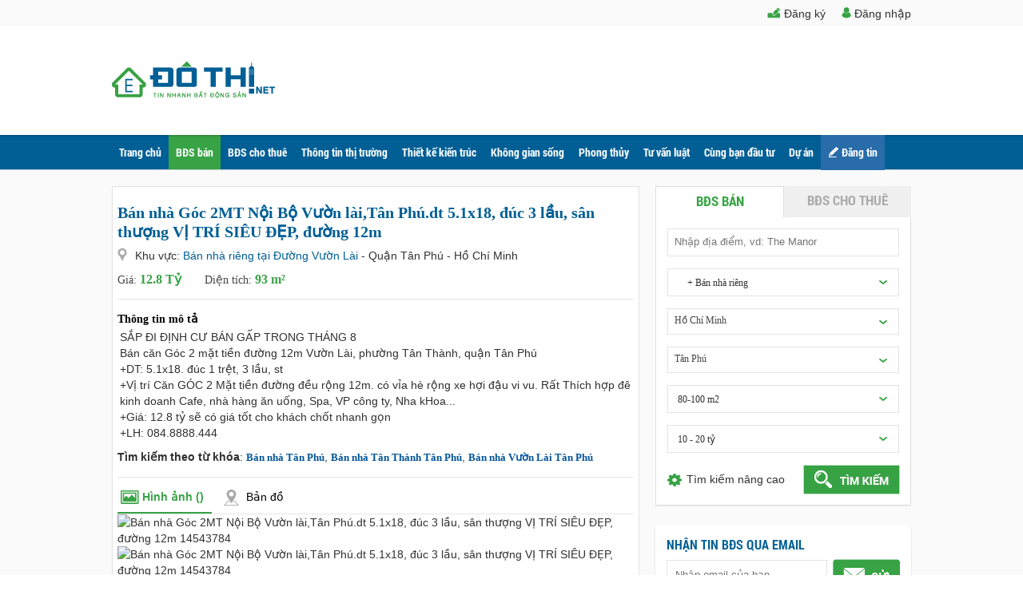

--- FILE ---
content_type: text/html; charset=utf-8
request_url: https://dothi.net/ban-nha-rieng-duong-vuon-lai-phuong-tan-thanh/ban-nha-goc-2mt-noi-bo-vuon-laitan-phudt-51x18-duc-3-lau-san-thuong-vi-tri-sieu-dep-duong-12m-pr14543784.htm
body_size: 14222
content:
<!DOCTYPE html>
<html xmlns="http://www.w3.org/1999/xhtml">
<head><meta charset="utf-8" /><title>
Bán nhà Góc 2MT Nội Bộ Vườn lài,Tân Phú.dt 5.1x18, đúc 3 lầu, sân thượng VỊ TRÍ SIÊU ĐẸP, đường 12m
</title><link href="/Images/favicon.ico?v=1" rel="shortcut icon" type="image/x-icon" /><link href="/Styles/reset.css" rel="stylesheet" />
<link href="/Styles/Styles.css?v=12025060313"
rel="stylesheet" />    
<link href="/Scripts/jquery-ui-1.14.1/jquery-ui.min.css" rel="stylesheet" />
<!-- Scripts -->
<!-- Google rating -->
<script type="application/ld+json">
{
"@context": "https://schema.org/",
"@type": "Product",
"name": "Đô thị",
"image": [
"https://dothi.net/Images/logo.png"
],
"description": "Đô thị, Bất động sản, Mua bán nhà đất, Cho thuê nhà đất.",
"brand": {
"@type": "Brand",
"name": "Đô Thị"
},
"review": {
"@type": "Review",
"reviewRating": {
"@type": "Rating",
"ratingValue": "4",
"bestRating": "5"
},
"author": {
"@type": "Organization",
"url": "https://dothi.net/",
"logo": "https://dothi.net/Images/logo.png"
}
},
"aggregateRating": {
"@type": "AggregateRating",
"ratingValue": "4.4",
"reviewCount": "204"
},
"offers": {
"@type": "AggregateOffer",
"offerCount": "5",
"lowPrice": "0",
"priceCurrency": "VNĐ"
}
}
</script>
<script async src="https://www.googletagmanager.com/gtag/js?id=AW-10784537814"></script>
<script>
window.dataLayer = window.dataLayer || [];
function gtag() { dataLayer.push(arguments); }
gtag('js', new Date());
gtag('set', { cookie_flags: 'SameSite=None;Secure' });
gtag('config', 'AW-10784537814', { cookie_flags: 'SameSite=None;Secure' });
</script>
<script>
function gtag_report_conversion(url) {
var callback = function () {
if (typeof (url) != 'undefined') {
window.location = url;
}
gtag('set', { cookie_flags: 'SameSite=None;Secure' });
gtag('config', 'AW-10784537814', { cookie_flags: 'SameSite=None;Secure' });
};
gtag('event', 'conversion', {
'send_to': 'AW-10784537814/oW9tCLi45P0CENb5u5Yo',
'event_callback': callback
});
return false;
}
</script>
<script>
(function (i, s, o, g, r, a, m) {
i['GoogleAnalyticsObject'] = r; i[r] = i[r] || function () {
(i[r].q = i[r].q || []).push(arguments)
}, i[r].l = 1 * new Date(); a = s.createElement(o),
m = s.getElementsByTagName(o)[0]; a.async = 1; a.src = g; m.parentNode.insertBefore(a, m)
})(window, document, 'script', '//www.google-analytics.com/analytics.js', 'ga');
ga('create', 'UA-68549774-1', { cookieFlags: 'max-age=7200;secure;samesite=none' });
ga('send', 'pageview');
</script>
<!-- Google Tag Manager -->
<script>(function (w, d, s, l, i) {
w[l] = w[l] || []; w[l].push({
'gtm.start':
new Date().getTime(), event: 'gtm.js'
}); var f = d.getElementsByTagName(s)[0],
j = d.createElement(s), dl = l != 'dataLayer' ? '&l=' + l : ''; j.async = true; j.src =
'https://www.googletagmanager.com/gtm.js?id=' + i + dl; f.parentNode.insertBefore(j, f);
})(window, document, 'script', 'dataLayer', 'GTM-P59Q496');</script>
<!-- End Google Tag Manager -->
<!-- Event snippet for Website traffic conversion page -->
<script>
gtag('event', 'conversion', { 'send_to': 'AW-10784537814/oW9tCLi45P0CENb5u5Yo' });
gtag('set', { cookie_flags: 'SameSite=None;Secure' });
gtag('config', 'AW-10784537814', { cookie_flags: 'SameSite=None;Secure' });
</script>
<script src="/Scripts/jquery-3.7.1.min.js"></script>
<script src="/Scripts/jquery-ui-1.14.1/jquery-ui.min.js"></script>
<script src="/Scripts/ExcoloSlider/jquery.excoloSlider.js" type="text/javascript"></script>
<link href="/Scripts/ExcoloSlider/jquery.excoloSlider.css" rel="stylesheet" /><link rel="stylesheet" type="text/css" href="/Scripts/Fancybox/fancyBox3.5.7/jquery.fancybox.min.css" media="all" />
<script type="text/javascript" src="/Scripts/Fancybox/fancyBox3.5.7/jquery.fancybox.min.js"></script>
<script type="text/javascript" src="/Scripts/jquery.placeholder.min.js"></script>
<script src="/Scripts/js.cookie.3.0.5/js.cookie.min.js" type="text/javascript"></script>
<script src="/Scripts/qtip/jquery.qtip.min.js" type="text/javascript"></script>
<script src="/Scripts/jcarousellite.js" type="text/javascript"></script>
<link href="/Scripts/qtip/jquery.qtip.min.css" rel="stylesheet" />
<script src="/Scripts/PopUpAdvance/sweetalert-dev.js" type="text/javascript"></script>
<link href="/Scripts/PopUpAdvance/sweetalert.css" rel="stylesheet" />
<script src="https://www.gstatic.com/firebasejs/4.6.2/firebase.js" type="text/javascript"></script>
<script src="https://www.gstatic.com/firebasejs/4.6.2/firebase-app.js" type="text/javascript"></script>
<script src="https://www.gstatic.com/firebasejs/4.6.2/firebase-messaging.js" type="text/javascript"></script>
<script src="/Scripts/PushNotification.js?v=2025060313"
type="text/javascript"></script>
<script src="/Scripts/Common.js?v=2025060313"
type="text/javascript"></script>
<script type="text/javascript">
var domainCookie = 'dothi.net'
var productId = '0';
var userId = '';
</script>
<meta http-equiv="Content-Language" name="language" content="vi" /><meta name="keywords" content="SẮP, ĐI, ĐỊNH, CƯ, BÁN, GẤP, TRONG, THÁNG, 8" /><meta name="description" content="SẮP ĐI ĐỊNH CƯ BÁN GẤP TRONG THÁNG 8 Bán căn Góc 2 mặt tiền đường 12m Vườn Lài, phường Tân Thành, quận Tân Phú +DT: 5.1x18. đúc 1 trệt, 3 lầu, st +Vị trí Căn GÓC 2 Mặt tiền đường đều rộng 12m. có vỉa" />
<meta property="fb:app_id" content="501286850027197" /><meta name="facebook-domain-verification" content="en74a6wjyr2kkgepb4ez1vcr4v1k4u" />
<script>
window.fbAsyncInit = function () {
FB.init({
xfbml: true,
version: 'v3.2',
});
//Tự động show chat Fb sau 5s, 10s sau đó ẩn. và ko show cho đến phiên làm sau
if ($(".fb-customerchat").length > 0) {
var showFacebookChat = Cookies.get('showFacebookChat');
if (showFacebookChat == null || showFacebookChat == undefined || showFacebookChat == "") {
FB.Event.subscribe('customerchat.load', function () {
setTimeout(function () {         
FB.CustomerChat.showDialog();
setTimeout(function () {                
FB.CustomerChat.hideDialog();
}, 10000);
}, 5000);
});
Cookies.set('showFacebookChat', 1, { path: '/', expires: null, secure: true });
}
}
}; 
</script>
<script async defer src="https://connect.facebook.net/vi_VN/sdk/xfbml.customerchat.js"></script>
<script>
!function (f, b, e, v, n, t, s) {
if (f.fbq) return; n = f.fbq = function () {
n.callMethod ?
n.callMethod.apply(n, arguments) : n.queue.push(arguments)
};
if (!f._fbq) f._fbq = n; n.push = n; n.loaded = !0; n.version = '2.0';
n.queue = []; t = b.createElement(e); t.async = !0;
t.src = v; s = b.getElementsByTagName(e)[0];
s.parentNode.insertBefore(t, s)
} (window, document, 'script', 'https://connect.facebook.net/en_US/fbevents.js');
fbq('init', '338589973244287');
fbq('track', 'PageView'); 
</script>
<!-- Facebook Pixel Code -->
<noscript>
<img height="1" width="1" style="display: none" src="https://www.facebook.com/tr?id=338589973244287&ev=PageView&noscript=1" />
</noscript>
<!-- End Facebook Pixel Code -->
<!-- Load Facebook SDK for JavaScript -->
<script type="application/javascript" src="//anymind360.com/js/5228/ats.js"></script>
<div id="fb-root">
</div>
<!-- Event snippet for Website traffic conversion page
In your html page, add the snippet and call gtag_report_conversion when someone clicks on the chosen link or button. -->
<!-- Global site tag (gtag.js) - Google Ads: 10784537814 -->
<link media="only screen and (max-width: 640px)" rel="alternate" href="https://m.dothi.net/ban-nha-rieng-duong-vuon-lai-phuong-tan-thanh/ban-nha-goc-2mt-noi-bo-vuon-laitan-phudt-51x18-duc-3-lau-san-thuong-vi-tri-sieu-dep-duong-12m-pr14543784.htm" /><link media="handheld" rel="alternate" href="https://m.dothi.net/ban-nha-rieng-duong-vuon-lai-phuong-tan-thanh/ban-nha-goc-2mt-noi-bo-vuon-laitan-phudt-51x18-duc-3-lau-san-thuong-vi-tri-sieu-dep-duong-12m-pr14543784.htm" /><link rel="canonical" href="https://dothi.net/ban-nha-rieng-duong-vuon-lai-phuong-tan-thanh/ban-nha-goc-2mt-noi-bo-vuon-laitan-phudt-51x18-duc-3-lau-san-thuong-vi-tri-sieu-dep-duong-12m-pr14543784.htm" /><meta name="title" content="Bán nhà Góc 2MT Nội Bộ Vườn lài,Tân Phú.dt 5.1x18, đúc 3 lầu, sân thượng VỊ TRÍ SIÊU ĐẸP, đường 12m" /><meta property="og:image" content="https://img.dothi.net/crop/624x476/2023/08/02/20230802083733-06b4_wm.jpg" /><meta property="og:title" itemprop="thumbnailUrl" content="Bán nhà Góc 2MT Nội Bộ Vườn lài,Tân Phú.dt 5.1x18, đúc 3 lầu, sân thượng VỊ TRÍ SIÊU ĐẸP, đường 12m" /><meta property="og:url" itemprop="url" content="/ban-nha-rieng-duong-vuon-lai-phuong-tan-thanh/ban-nha-goc-2mt-noi-bo-vuon-laitan-phudt-51x18-duc-3-lau-san-thuong-vi-tri-sieu-dep-duong-12m-pr14543784.htm" /><meta property="og:description" itemprop="description" content="SẮP ĐI ĐỊNH CƯ BÁN GẤP TRONG THÁNG 8 Bán căn Góc 2 mặt tiền đường 12m Vườn Lài, phường Tân Thành, quận Tân Phú +DT: 5.1x18. đúc 1 trệt, 3 lầu, st +Vị trí Căn GÓC 2 Mặt tiền đường đều rộng 12m. có vỉa" /></head>
<body>
<!-- Google Tag Manager (noscript) -->
<noscript><iframe src="https://www.googletagmanager.com/ns.html?id=GTM-P59Q496"
height="0" width="0" style="display:none;visibility:hidden"></iframe></noscript>
<!-- End Google Tag Manager (noscript) -->
<!-- Your customer chat code -->
<div class="fb-customerchat" attribution="setup_tool" page_id="501286850027197" greeting_dialog_display="hide" theme_color="#0084ff"></div>
<form method="post" action="/ban-nha-rieng-duong-vuon-lai-phuong-tan-thanh/ban-nha-goc-2mt-noi-bo-vuon-laitan-phudt-51x18-duc-3-lau-san-thuong-vi-tri-sieu-dep-duong-12m-pr14543784.htm" id="Form1">
<div class="aspNetHidden">
<input type="hidden" name="__EVENTTARGET" id="__EVENTTARGET" value="" />
<input type="hidden" name="__EVENTARGUMENT" id="__EVENTARGUMENT" value="" />
<input type="hidden" name="__VIEWSTATE" id="__VIEWSTATE" value="/wEPDwULLTE3MDM4NjYwMTBkZHDqhzo+eBskke9bksv/EVIs7Cw5" />
</div>
<script type="text/javascript">
//<![CDATA[
var theForm = document.forms['Form1'];
if (!theForm) {
theForm = document.Form1;
}
function __doPostBack(eventTarget, eventArgument) {
if (!theForm.onsubmit || (theForm.onsubmit() != false)) {
theForm.__EVENTTARGET.value = eventTarget;
theForm.__EVENTARGUMENT.value = eventArgument;
theForm.submit();
}
}
//]]>
</script>
<!-- Header -->
<div id="wr_header" class="header">
<div class="header-register" id="headerregister">
<div class="action">
<div id="pnUser" class="boxuser" style="display:none">
<div class="logout" id="logout">
<span>Thoát</span>
</div>
<div class="header-middle-righ-icon nqv" onclick="ShowQuickViewNotify(this);">
<span class="mnu-notify-icon-unread nqv" style="display: none">0</span>
</div>
<div class="logon">
</div>
</div>
<div id="divGuest">
<div class="logon">
<a href="javascript:" rel="nofollow" title="Đăng nhập" id="ButtonLogin" class="fancybox.ajax">
<span>Đăng nhập</span>
</a>
</div>
<div class="register">
<a href="javascript:" rel="nofollow" title="Đăng ký" id="ButtonRegister" class="fancybox.ajax">
<span>Đăng ký</span>
</a>
</div>
</div>
</div>
</div>
<script src="/Scripts/BoxUser.js?v=2025060313" type="text/javascript"></script>
<div class="header-logo">
<div class="hdcontent">
<div class="content-logo">
<a href="/" title="Đô thị">
<img src="/Images/logo.png" alt="Đô thị"></a>
</div>
</div>
</div>
</div>
<!-- End Header -->
<!-- Me nú -->
<div class="menu">
<div class="menu-content">
<ul class="nav-menu">
<li class="lv0 ">
<a href="/" title="Trang chủ">Trang chủ
</a>
</li>
<li class="lv0">
<h3><a href="/nha-dat-ban.htm" title="BĐS bán">BĐS bán</a></h3>
<ul class="dropdown-menu">
<li>
<h4><a href="/ban-can-ho-chung-cu.htm" title="Bán căn hộ chung cư">Bán căn hộ chung cư</a></h4>
</li>
<li>
<h4><a href="/ban-nha-dat.htm" title="Tất cả các loại nhà bán">Tất cả các loại nhà bán</a></h4>
</li>
<li>
<h4><a href="/ban-nha-rieng.htm" title="Bán nhà riêng">&nbsp;&nbsp;&nbsp;&nbsp;&nbsp;&nbsp;&nbsp;Bán nhà riêng</a></h4>
</li>
<li>
<h4><a href="/ban-nha-biet-thu-lien-ke.htm" title="Bán nhà biệt thự, liền kề">&nbsp;&nbsp;&nbsp;&nbsp;&nbsp;&nbsp;&nbsp;Bán nhà biệt thự, liền kề</a></h4>
</li>
<li>
<h4><a href="/ban-nha-mat-pho.htm" title="Bán nhà mặt phố">&nbsp;&nbsp;&nbsp;&nbsp;&nbsp;&nbsp;&nbsp;Bán nhà mặt phố</a></h4>
</li>
<li>
<h4><a href="/ban-dat-dat-nen.htm" title="Tất cả các loại đất bán">Tất cả các loại đất bán</a></h4>
</li>
<li>
<h4><a href="/ban-dat-nen-du-an.htm" title="Bán đất nền dự án">&nbsp;&nbsp;&nbsp;&nbsp;&nbsp;&nbsp;&nbsp;Bán đất nền dự án</a></h4>
</li>
<li>
<h4><a href="/ban-dat.htm" title="Bán đất">&nbsp;&nbsp;&nbsp;&nbsp;&nbsp;&nbsp;&nbsp;Bán đất</a></h4>
</li>
<li>
<h4><a href="/ban-trang-trai-khu-nghi-duong.htm" title="Bán trang trại, khu nghỉ dưỡng">Bán trang trại, khu nghỉ dưỡng</a></h4>
</li>
<li>
<h4><a href="/ban-kho-nha-xuong.htm" title="Bán kho, nhà xưởng">Bán kho, nhà xưởng</a></h4>
</li>
<li>
<h4><a href="/ban-loai-bat-dong-san-khac.htm" title="Bán loại bất động sản khác">Bán loại bất động sản khác</a></h4>
</li>
</ul>
</li>
<li class="lv0">
<h3><a href="/nha-dat-cho-thue.htm" title="BĐS cho thuê">BĐS cho thuê</a></h3>
<ul class="dropdown-menu">
<li>
<h4><a href="/cho-thue-can-ho-chung-cu.htm" title="Cho thuê căn hộ chung cư">Cho thuê căn hộ chung cư</a></h4>
</li>
<li>
<h4><a href="/cho-thue-nha-rieng.htm" title="Cho thuê nhà riêng">Cho thuê nhà riêng</a></h4>
</li>
<li>
<h4><a href="/cho-thue-nha-mat-pho.htm" title="Cho thuê nhà mặt phố">Cho thuê nhà mặt phố</a></h4>
</li>
<li>
<h4><a href="/cho-thue-nha-tro-phong-tro.htm" title="Cho thuê nhà trọ, phòng trọ">Cho thuê nhà trọ, phòng trọ</a></h4>
</li>
<li>
<h4><a href="/cho-thue-van-phong.htm" title="Cho thuê văn phòng">Cho thuê văn phòng</a></h4>
</li>
<li>
<h4><a href="/cho-thue-cua-hang-ki-ot.htm" title="Cho thuê cửa hàng, ki ốt">Cho thuê cửa hàng, ki ốt</a></h4>
</li>
<li>
<h4><a href="/cho-thue-kho-nha-xuong-dat.htm" title="Cho thuê kho, nhà xưởng, đất">Cho thuê kho, nhà xưởng, đất</a></h4>
</li>
<li>
<h4><a href="/cho-thue-loai-bat-dong-san-khac.htm" title="Cho thuê loại bất động sản khác">Cho thuê loại bất động sản khác</a></h4>
</li>
</ul>
</li>
<li class='lv0'><h3><a href="/tin-tuc.htm" title="Thông tin thị trường">Thông tin thị trường</a></h3><ul class="dropdown-menu"><li><h4><a href="/tin-thi-truong.htm" title="Tin thị trường">Tin thị trường</a></h4></li><li><h4><a href="/chinh-sach-quy-hoach.htm" title="Chính sách - Quy Hoạch">Chính sách - Quy Hoạch</a></h4></li><li><h4><a href="/tin-du-an.htm" title="Tin dự án">Tin dự án</a></h4></li><li><h4><a href="/bds-the-gioi.htm" title="BĐS Thế giới">BĐS Thế giới</a></h4></li><li><h4><a href="/thi-truong-vat-lieu-xay-dung.htm" title="Thị trường vật liệu xây dựng ">Thị trường vật liệu xây dựng </a></h4></li></ul></li><li class='lv0'><h3><a href="/thiet-ke-kien-truc.htm" title="Thiết kế kiến trúc">Thiết kế kiến trúc</a></h3><ul class="dropdown-menu"><li><h4><a href="/tu-van-thiet-ke.htm" title="Tư vấn thiết kế
">Tư vấn thiết kế
</a></h4></li><li><h4><a href="/kinh-nghiem-xay-dung.htm" title="Kinh nghiệm xây dựng">Kinh nghiệm xây dựng</a></h4></li><li><h4><a href="/kien-truc-bon-phuong.htm" title="Kiến trúc bốn phương">Kiến trúc bốn phương</a></h4></li></ul></li><li class='lv0'><h3><a href="/khong-gian-song.htm" title="Không gian sống">Không gian sống</a></h3><ul class="dropdown-menu"><li><h4><a href="/nha-dep.htm" title="Nhà đẹp">Nhà đẹp</a></h4></li><li><h4><a href="/noi-that.htm" title="Nội thất">Nội thất</a></h4></li><li><h4><a href="/ngoai-that.htm" title="Ngoại thất
">Ngoại thất
</a></h4></li><li><h4><a href="/mach-ban.htm" title="Mách bạn
">Mách bạn
</a></h4></li></ul></li><li class='lv0'><h3><a href="/phong-thuy.htm" title="Phong thủy">Phong thủy</a></h3></li><li class='lv0'><h3><a href="/tu-van-luat.htm" title="Tư vấn luật
">Tư vấn luật
</a></h3></li><li class='lv0'><h3><a href="/cung-ban-dau-tu.htm" title="Cùng bạn đầu tư">Cùng bạn đầu tư</a></h3></li>
<li class="lv0">
<h3><a href="/du-an-bat-dong-san.htm" title="Dự án">Dự án</a></h3>
<ul class="dropdown-menu">
<li>
<h4><a href="/cao-oc-van-phong.htm" title="Cao ốc văn phòng">Cao ốc văn phòng</a></h4>
</li>
<li>
<h4><a href="/khu-can-ho.htm" title="Khu căn hộ">Khu căn hộ</a></h4>
</li>
<li>
<h4><a href="/khu-do-thi-moi.htm" title="Khu đô thị mới">Khu đô thị mới</a></h4>
</li>
<li>
<h4><a href="/khu-thuong-mai-dich-vu.htm" title="Khu thương mại dịch vụ">Khu thương mại dịch vụ</a></h4>
</li>
<li>
<h4><a href="/khu-phuc-hop.htm" title="Khu phức hợp">Khu phức hợp</a></h4>
</li>
<li>
<h4><a href="/khu-dan-cu.htm" title="Khu dân cư">Khu dân cư</a></h4>
</li>
<li>
<h4><a href="/khu-du-lich-nghi-duong.htm" title="Khu du lịch nghỉ dưỡng">Khu du lịch nghỉ dưỡng</a></h4>
</li>
<li>
<h4><a href="/khu-cong-nghiep.htm" title="Khu công nghiệp">Khu công nghiệp</a></h4>
</li>
<li>
<h4><a href="/du-an-khac.htm" title="Dự án khác">Dự án khác</a></h4>
</li>
</ul>
</li>
<li id="liPostNew" class="postnew lv0">
<h3><a href="/dang-tin-ban-cho-thue-nha-dat.htm" title="Đăng tin">Đăng tin</a></h3>
</li>
</ul>
</div>
</div>
<script type="text/javascript">
$("#ButtonActive").on("click", function (e) {
e.preventDefault(); // Ngăn chuyển hướng link
$.fancybox.open({
src: '/thong-bao-kich-hoat.htm',
type: 'iframe',
iframe: {
css: {
width: '440px',
height: 'auto'
},
attr: {
scrolling: 'no'
}
},
toolbar: false,
smallBtn: false, // Tắt nút close góc phải
afterClose: function (instance, current) {
// Xử lý sau khi popup đóng
console.log('Popup đã đóng');
$.fancybox.close();
}
});
});
var href = window.location.pathname;
var a_return = new Array(); // Danh sách Url được active
var AllUrl = new Array(); // arr Url
var ElementUrl = $(".nav-menu li a");
var arrHref = href.split("/"); // phân tích current url 
for (var i = 0; i < ElementUrl.length; i++) {
var abc = ElementUrl[i].toString().split("/");
if (abc.length > 3) {
AllUrl.push(abc[3].replace(".htm", "")); // lấy được arr url
}
}
if (arrHref.length >= 2) {
var currentUrl = arrHref[1];
for (var i = 0; i < AllUrl.length; i++) {
var _index = currentUrl.search(AllUrl[i]); //Duyet chuoi danh sach Url de so sanh voi Current Url
if (_index != -1) {
a_return.push(AllUrl[i]); //Neu la tap con cua URL thi add vao array 
}
}
}
var return_data = "";
var return_index = 0;
for (x in a_return) {
if (a_return[x].length > return_index) {//so sanh do dai lon nhat trung` voi URL thi lay gia tri
return_index = a_return[x].length;
return_data = a_return[x]; //gia tri can lay (duy nhat 1 gia tri)
}
}
var taga = $('.nav-menu,.dropdown-menu').find('a[href=\'/' + return_data + '.htm\']');
if (href == '/rao-vat.htm' || strEndsWith(href, '-rv.htm') || href.indexOf('-prv') > -1) {
$(".lv0").removeClass('active');
$('#liRaovat').addClass('active');
}
else if (taga.length > 0) {
setActiveClass(taga, 0);
}
function strEndsWith(str, suffix) {
return str.match(suffix + "$") == suffix;
}
function setActiveClass(tag, interval) {
$(".lv0").removeClass('active');
tag.addClass('active');
if (tag.hasClass('lv0')) {
return;
}
interval++;
if (interval <= 4) { // Menu dothi chỉ có 2 cấp, ul > li > ul > li. ra 3 cấp mới set được parrent
setActiveClass(tag.parent(), interval);
} else {
}
}
</script>
<div class="wr_page">
<div class="index-page">
<div class="content">
<!-- Content Left -->
<div class="content-left">
<script type="text/javascript">
productId = '14543784';
$(document).ready(function () {
//var ssProductIds = getSessionProducts();
$.ajax({
type: "POST",
cache: false,
url: "/Handler/ProductHandler.ashx?module=addCountView",
data: { "productId": productId},
success: function (data) {
}
});
//addSessionProducts();
//var img = new Image();
////img.src = '/Handler/Statistic.ashx?key=' + '';
$('.product-detail h1').each(function () {
$(this).html($(this).html().replace(/đặc khu/ig, ''));
});
$('.product-detail .pd-desc-content').each(function () {
$(this).html($(this).html().replace(/đặc khu/ig, ''));
})
});
//function getSessionProducts() {
//    var productIds = $.cookie('ssProductIds');
//    return productIds;
//}
//function addSessionProducts() {
//    var productIds = $.cookie('ssProductIds');
//    var date = new Date();
//    date.setTime(date.getTime() + (60 * 1000 * 60 * 2));
//    if (productIds == null) {
//        productIds = ',' + productId + ',';
//    } else {
//        if (!productIds.includes(',' + productId + ','))
//            productIds = productIds + productId + ',';
//    }
//    console.log(' ::: ' + productIds);
//    $.cookie('ssProductIds', productIds, { path: '/', expires: date });
//}
//function getKeyCountView() {
//    return "";
//}
</script>
<style>
.resultbody {
overflow: auto;
position: relative;
height: 300px;
-webkit-box-sizing: border-box;
-moz-box-sizing: border-box;
box-sizing: border-box;
}
.mCSB_inside > .mCSB_container {
margin-right: 7px !important;
}
.mCSB_scrollTools {
width: 7px !important;
}
</style>
<div class="product-detail">
<h1>
Bán nhà Góc 2MT Nội Bộ Vườn lài,Tân Phú.dt 5.1x18, đúc 3 lầu, sân thượng VỊ TRÍ SIÊU ĐẸP, đường 12m
</h1>
<div id="ContentPlaceHolder1_ProductDetail1_divlocation" class="pd-location">
<span class='spanlocation'>Khu vực:</span>  <a style="color: #015f95;" href="/ban-nha-rieng-duong-vuon-lai-70.htm">Bán nhà riêng tại Đường Vườn Lài</a> - Quận Tân Phú - Hồ Chí Minh
</div>
<div id="ContentPlaceHolder1_ProductDetail1_divprice" class="pd-price">
Giá: <span class="spanprice">
12.8 Tỷ</span>
Diện tích:<span>
93&nbsp;m&#178;</span>
</div>
<div class="pd-desc">
<h3>Thông tin mô tả</h3>
<div class="pd-desc-content">
SẮP ĐI ĐỊNH CƯ BÁN GẤP TRONG THÁNG 8<br/>Bán căn Góc 2 mặt tiền đường 12m Vườn Lài, phường Tân Thành, quận Tân Phú<br/>+DT: 5.1x18. đúc 1 trệt, 3 lầu, st<br/>+Vị trí Căn GÓC 2 Mặt tiền đường đều rộng 12m. có vỉa hè rộng xe hợi đậu vi vu. Rất Thích hợp đê kinh doanh Cafe, nhà hàng ăn uống, Spa, VP công ty, Nha kHoa...<br/>+Giá: 12.8 tỷ sẽ có giá tốt cho khách chốt nhanh gọn<br/>+LH: 084.8888.444
</div>
</div>
<div id="ContentPlaceHolder1_ProductDetail1_PanelTag">
<div class="divPanelTagDetail">
<b>Tìm kiếm theo từ khóa</b>:
<a href='/tags/ban/ban-nha-tan-phu.htm' >Bán nhà Tân Phú</a>, <a href='/tags/ban/ban-nha-tan-thanh-tan-phu.htm' >Bán nhà Tân Thành Tân Phú</a>, <a href='/tags/ban/ban-nha-vuon-lai-tan-phu.htm' >Bán nhà Vườn Lài Tân Phú</a>
</div>
</div>
<input type="hidden" name="ctl00$ContentPlaceHolder1$ProductDetail1$CountImage" id="CountImage" value="6" />
<!--Video-->
<div class="divInfo" style="width: 646px; float: left">
<div class="pd-tab">
<div id="imageProductDetail" class="imageProductDetail-active">Hình ảnh <b id="bCountImage">()</b></div>
<div id="mapsProductDetail">Bản đồ</div>
</div>
<!-- Image -->
<div class="pd-slide" id="divmyGallery">
<ul id="myGallery" style="margin: 0 !important;">
<li>
<img src="https://img.dothi.net/resize/624x476/2023/08/02/20230802083733-06b4_wm.jpg" style="max-width: 632px; max-height: 380px;" alt="Bán nhà Góc 2MT Nội Bộ Vườn lài,Tân Phú.dt 5.1x18, đúc 3 lầu, sân thượng VỊ TRÍ SIÊU ĐẸP, đường 12m 14543784" title="Bán nhà Góc 2MT Nội Bộ Vườn lài,Tân Phú.dt 5.1x18, đúc 3 lầu, sân thượng VỊ TRÍ SIÊU ĐẸP, đường 12m 14543784" /></li>
<li>
<img src="https://img.dothi.net/resize/624x476/2023/08/02/20230802083746-bcca_wm.jpg" style="max-width: 632px; max-height: 380px;" alt="Bán nhà Góc 2MT Nội Bộ Vườn lài,Tân Phú.dt 5.1x18, đúc 3 lầu, sân thượng VỊ TRÍ SIÊU ĐẸP, đường 12m 14543784" title="Bán nhà Góc 2MT Nội Bộ Vườn lài,Tân Phú.dt 5.1x18, đúc 3 lầu, sân thượng VỊ TRÍ SIÊU ĐẸP, đường 12m 14543784" /></li>
<li>
<img src="https://img.dothi.net/resize/624x476/2023/08/02/20230802083747-2119_wm.jpg" style="max-width: 632px; max-height: 380px;" alt="Bán nhà Góc 2MT Nội Bộ Vườn lài,Tân Phú.dt 5.1x18, đúc 3 lầu, sân thượng VỊ TRÍ SIÊU ĐẸP, đường 12m 14543784" title="Bán nhà Góc 2MT Nội Bộ Vườn lài,Tân Phú.dt 5.1x18, đúc 3 lầu, sân thượng VỊ TRÍ SIÊU ĐẸP, đường 12m 14543784" /></li>
<li>
<img src="https://img.dothi.net/resize/624x476/2023/08/02/20230802083748-4a78_wm.jpg" style="max-width: 632px; max-height: 380px;" alt="Bán nhà Góc 2MT Nội Bộ Vườn lài,Tân Phú.dt 5.1x18, đúc 3 lầu, sân thượng VỊ TRÍ SIÊU ĐẸP, đường 12m 14543784" title="Bán nhà Góc 2MT Nội Bộ Vườn lài,Tân Phú.dt 5.1x18, đúc 3 lầu, sân thượng VỊ TRÍ SIÊU ĐẸP, đường 12m 14543784" /></li>
<li>
<img src="https://img.dothi.net/resize/624x476/2023/08/02/20230802083749-574f_wm.jpg" style="max-width: 632px; max-height: 380px;" alt="Bán nhà Góc 2MT Nội Bộ Vườn lài,Tân Phú.dt 5.1x18, đúc 3 lầu, sân thượng VỊ TRÍ SIÊU ĐẸP, đường 12m 14543784" title="Bán nhà Góc 2MT Nội Bộ Vườn lài,Tân Phú.dt 5.1x18, đúc 3 lầu, sân thượng VỊ TRÍ SIÊU ĐẸP, đường 12m 14543784" /></li>
<li>
<img src="https://img.dothi.net/resize/624x476/2023/08/02/20230802083749-5797_wm.jpg" style="max-width: 632px; max-height: 380px;" alt="Bán nhà Góc 2MT Nội Bộ Vườn lài,Tân Phú.dt 5.1x18, đúc 3 lầu, sân thượng VỊ TRÍ SIÊU ĐẸP, đường 12m 14543784" title="Bán nhà Góc 2MT Nội Bộ Vườn lài,Tân Phú.dt 5.1x18, đúc 3 lầu, sân thượng VỊ TRÍ SIÊU ĐẸP, đường 12m 14543784" /></li>
</ul>
<div id="imgPrint"></div>
</div>
<div id="google_map_api_key" style="display: none;" data-googlemap-key="AIzaSyBi1vYNgBlon3QnWVCeqwp8EEQ1QAopar8"></div>
<!-- Maps -->
<div id="ContentPlaceHolder1_ProductDetail1_divmaps" class="divmaps" style="display: none; margin: 10px 0 0; float: left; width: 100%;">
<div id="googleMap" class="MapProductDetail">
<div id="maputility"></div>
</div>
<div>
<input type="hidden" name="ctl00$ContentPlaceHolder1$ProductDetail1$hddLatitude" id="hddLatitude" value="14.058324" />
<input type="hidden" name="ctl00$ContentPlaceHolder1$ProductDetail1$hddLongtitude" id="hddLongtitude" value="108.277199" />
<input type="hidden" name="ctl00$ContentPlaceHolder1$ProductDetail1$txtPositionX" id="txtPositionX" value="16.0466742" />
<input type="hidden" name="ctl00$ContentPlaceHolder1$ProductDetail1$txtPositionY" id="txtPositionY" value="108.2064774" />
<input type="hidden" name="ctl00$ContentPlaceHolder1$ProductDetail1$hddDiadiem" id="hddDiadiem" value="Phường Tân Thành, Tân Phú, Hồ Chí Minh" />
</div>
</div>
</div>
<div class="pd-info">
<div class="pd-dacdiem">
<h3>Đặc điểm bất động sản</h3>
<table id="tbl1">
<tbody>
<tr>
<td><b>Mã số</b></td>
<td style="color: #36a445; font-weight: bold">
14543784</td>
</tr>
<tr>
<td><b>Loại tin rao</b></td>
<td>
Bán nhà riêng</td>
</tr>
<tr>
<td><b>Ngày đăng tin</b></td>
<td>
27/09/2023</td>
</tr>
<tr>
<td><b>Ngày hết hạn</b></td>
<td>
11/10/2023</td>
</tr>
<tr>
<td><b>Hướng nhà</b></td>
<td>
KXĐ</td>
</tr>
<tr>
<td><b>Hướng ban công</b></td>
<td>
</td>
</tr>
<tr>
<td><b>Số phòng</b></td>
<td>
5</td>
</tr>
<tr>
<td><b>Đường vào</b></td>
<td>
12 m</td>
</tr>
<tr>
<td><b>Mặt tiền</b></td>
<td>
5.2 m</td>
</tr>
<tr>
<td><b>Số tầng</b></td>
<td>
4</td>
</tr>
<tr>
<td><b>Số toilet</b></td>
<td>
4</td>
</tr>
<tr>
<td><b>Nội thất</b></td>
<td>
</td>
</tr>
</tbody>
</table>
</div>
<div class="pd-contact">
<h3>Thông tin liên hệ</h3>
<table id="tbl2">
<tr>
<td><b>Tên liên lạc</b></td>
<td>
NHÀ PHỐ ĐẸP SÀI GÒN</td>
</tr>
<tr>
<td><b>Địa chỉ</b></td>
<td>
Tân Bình - Hồ Chí Minh</td>
</tr>
<tr>
<td><b>Điện thoại</b></td>
<td>
</td>
</tr>
<tr>
<td><b>Di động</b></td>
<td>
0848888444</td>
</tr>
<tr>
<td><b>Email</b></td>
<td>
<SCRIPT TYPE="text/javascript"><!--
document.write("&#98;&#100;&#115;&#46;&#109;&#105;&#101;&#110;&#110;&#97;&#109;&#46;&#104;&#99;&#109;&#64;&#103;&#109;&#97;&#105;&#108;&#46;&#99;&#111;&#109;");
//--></script>
<NOSCRIPT><em>Địa chỉ email này được bảo vệ bởi JavaScript.<BR>Bạn cần kích hoạt Javascript để có thể xem.</em></NOSCRIPT>
</td>
</tr>
</table>
</div>
</div>
<div class="pd-share">
<a id="saveNews" rel="nofollow" onclick="productSaved(this,'14543784');" class="save product_14543784">Lưu tin</a>
<a href="javascript:printDetail();" class="print" rel="nofollow">In tin này</a>
<![if !IE]>  
<![endif]> 
</div>
</div>
<script src="/Scripts/ProductDetail.js?v=2025060313" type="text/javascript"></script>
<script type="text/javascript" src="/Scripts/SlideShow_Galleria/galleria-1.3.5.min.js"></script>
<script type="text/javascript" src="/Scripts/SlideShow_Galleria/galleria.flickr.min.js"></script>
<script type="text/javascript" src="/Scripts/scrolltabs/jquery.scrolltabs.js"></script>
<script type="text/javascript" src="https://maps.google.com/maps/api/js?key=AIzaSyBi1vYNgBlon3QnWVCeqwp8EEQ1QAopar8&libraries=geometry&region=vn&language=vn"></script>
<script type="text/javascript" src="/Scripts/jquery.BlockUI.js"></script>
<script type="text/javascript" src="/Scripts/InfoBox.js"></script>
<script type="text/javascript" src="/Scripts/jquery.tooltipmarker.js"></script>
<script type="text/javascript" src="/Scripts/GoogleMapControl.min.js?v=2025060313"></script>
<script type="text/javascript" src="/Scripts/mScrollBar/jquery.mCustomScrollbar.js"></script>
<link href="/Scripts/mScrollBar/jquery.mCustomScrollbar.css" rel="stylesheet" />
<link href="/Scripts/scrolltabs/scrolltabs.css" rel="stylesheet" />
<link href="/Styles/print.css" rel="stylesheet" />
<link href="/Styles/map.css" rel="stylesheet" />
<div id="adver_D1"></div>
<!-- Product Other -->
<div id="ContentPlaceHolder1_ProductArea1_divArea" class="pd-other">
<div class="pd-other-title">
<h3>Tin rao cùng khu vực</h3>
</div>
<div class="pd-other-content">
<div class="pd-other-unit   ">
<div class="unittitle">
<a class='vip5' title="CHỦ GẤP BÁN NHÀ SÁT MẶT TIỀN - 5 TẦNG BTCT - 6 PHÒNG NGỦ - 44M2 - NHỈNH 8 TỶ!" href="/ban-nha-rieng-duong-trinh-dinh-trong-phuong-hoa-thanh/chu-gap-ban-nha-sat-mat-tien-5-tang-btct-6-phong-ngu-44m2-nhinh-8-ty-pr14935975.htm">CHỦ GẤP BÁN NHÀ SÁT MẶT TIỀN - 5 TẦNG BTCT - 6 PHÒNG NGỦ - 44M2 - ...</a>
</div>
<div class="unitimg">
<a href='/ban-nha-rieng-duong-trinh-dinh-trong-phuong-hoa-thanh/chu-gap-ban-nha-sat-mat-tien-5-tang-btct-6-phong-ngu-44m2-nhinh-8-ty-pr14935975.htm' title='CHỦ GẤP BÁN NHÀ SÁT MT - 5 TẦNG BTCT - 6 PN - 44M2 - NHỈNH 8 TỶ!'>
<img src="https://img.dothi.net/crop/87x59/2025/12/02/20251202140201-380c_wm.jpg" alt="CHỦ GẤP BÁN NHÀ SÁT MT - 5 TẦNG BTCT - 6 PN - 44M2 - NHỈNH 8 TỶ!" onerror="this.src='/Images/no-photo170.png'"/></a>
</div>
<div class="divtext">
<div>
<label>Giá:</label>
<span>
8.8 Tỷ</span>
</div>
<div>
<label>Diện tích:</label>
44&nbsp;m&#178;
</div>
<div>
<label>Vị trí:</label>Tân Phú - Hồ Chí Minh
</div>
</div>
</div>
<div  id="" class=" hidden"></div>
<div class="pd-other-unit pd-other-r  ">
<div class="unittitle">
<a class='vip5' title="Siêu phẩm 3 tầng 57m2 - Tương lai ra mặt tiền Đỗ Nhuận P.Tân Sơn Nhì - Nhỉnh 5 tỷ" href="/ban-nha-rieng-tan-phu/sieu-pham-3-tang-57m2-tuong-lai-ra-mat-tien-do-nhuan-ptan-son-nhi-nhinh-5-ty-pr14927243.htm">Siêu phẩm 3 tầng 57m2 - Tương lai ra mặt tiền Đỗ Nhuận P.Tân Sơn Nhì ...</a>
</div>
<div class="unitimg">
<a href='/ban-nha-rieng-tan-phu/sieu-pham-3-tang-57m2-tuong-lai-ra-mat-tien-do-nhuan-ptan-son-nhi-nhinh-5-ty-pr14927243.htm' title='Siêu phẩm 3 tầng 57m2 - Tương lai ra MT Đỗ Nhuận Phường Tân Sơn Nhì - Nhỉnh 5 tỷ'>
<img src="https://img.dothi.net/crop/87x59/2025/10/30/20251030075733-dbe1_wm.jpg" alt="Siêu phẩm 3 tầng 57m2 - Tương lai ra MT Đỗ Nhuận Phường Tân Sơn Nhì - Nhỉnh 5 tỷ" onerror="this.src='/Images/no-photo170.png'"/></a>
</div>
<div class="divtext">
<div>
<label>Giá:</label>
<span>
5.5 Tỷ</span>
</div>
<div>
<label>Diện tích:</label>
57&nbsp;m&#178;
</div>
<div>
<label>Vị trí:</label>Tân Phú - Hồ Chí Minh
</div>
</div>
</div>
<div  id="" class="pd-other-r hidden"></div>
<div class="pd-other-unit   ">
<div class="unittitle">
<a class='vip5' title="Khu VIP Phú Thọ Hoà - Tân Phú - 4 Tầng BTCT - Giá chỉ hơn 4 tỷ" href="/ban-nha-rieng-duong-phu-tho-hoa-phuong-phu-tho-hoa/khu-vip-phu-tho-hoa-tan-phu-4-tang-btct-gia-chi-hon-4-ty-pr14926939.htm">Khu VIP Phú Thọ Hoà - Tân Phú - 4 Tầng BTCT - Giá chỉ hơn 4 tỷ</a>
</div>
<div class="unitimg">
<a href='/ban-nha-rieng-duong-phu-tho-hoa-phuong-phu-tho-hoa/khu-vip-phu-tho-hoa-tan-phu-4-tang-btct-gia-chi-hon-4-ty-pr14926939.htm' title='Khu VIP Phú Thọ Hoà - Tân Phú - 4 Tầng BTCT - Giá chỉ hơn 4 tỷ'>
<img src="https://img.dothi.net/crop/87x59/2025/10/29/20251029035552-d3a6_wm.jpg" alt="Khu VIP Phú Thọ Hoà - Tân Phú - 4 Tầng BTCT - Giá chỉ hơn 4 tỷ" onerror="this.src='/Images/no-photo170.png'"/></a>
</div>
<div class="divtext">
<div>
<label>Giá:</label>
<span>
4.5 Tỷ</span>
</div>
<div>
<label>Diện tích:</label>
36&nbsp;m&#178;
</div>
<div>
<label>Vị trí:</label>Tân Phú - Hồ Chí Minh
</div>
</div>
</div>
<div  id="" class=" hidden"></div>
<div class="pd-other-unit pd-other-r hidden ">
<div class="unittitle">
</div>
<div class="unitimg">
<a href='' title='Không xác định'>
<img src="/Images/no-photo87.png" alt="Không xác định" onerror="this.src='/Images/no-photo170.png'"/></a>
</div>
<div class="divtext">
<div>
<label>Giá:</label>
<span>
</span>
</div>
<div>
<label>Diện tích:</label>
</div>
<div>
<label>Vị trí:</label>
</div>
</div>
</div>
<div  id="adverListing" class="pd-other-r show"></div>
<div class="pd-other-unit   ">
<div class="unittitle">
<a class='vip5' title="Nhà Đẹp 1 Trệt 1 Lầu – Hẻm 4m Nguyễn Hữu Tiến, Tân Phú – Giá Tốt Khu Vực!" href="/ban-nha-rieng-duong-nguyen-huu-tien-phuong-tay-thanh/nha-dep-1-tret-1-lau-hem-4m-nguyen-huu-tien-tan-phu-gia-tot-khu-vuc-pr14924332.htm">Nhà Đẹp 1 Trệt 1 Lầu – Hẻm 4m Nguyễn Hữu Tiến, Tân Phú – Giá Tốt Khu ...</a>
</div>
<div class="unitimg">
<a href='/ban-nha-rieng-duong-nguyen-huu-tien-phuong-tay-thanh/nha-dep-1-tret-1-lau-hem-4m-nguyen-huu-tien-tan-phu-gia-tot-khu-vuc-pr14924332.htm' title='Nhà Đẹp 1 Trệt 1 Lầu – Hẻm 4m Nguyễn Hữu Tiến, Tân Phú – Giá Tốt Khu Vực!'>
<img src="https://img.dothi.net/crop/87x59/2025/10/18/20251018151959-14ea_wm.jpg" alt="Nhà Đẹp 1 Trệt 1 Lầu – Hẻm 4m Nguyễn Hữu Tiến, Tân Phú – Giá Tốt Khu Vực!" onerror="this.src='/Images/no-photo170.png'"/></a>
</div>
<div class="divtext">
<div>
<label>Giá:</label>
<span>
4849999872 Tỷ</span>
</div>
<div>
<label>Diện tích:</label>
45&nbsp;m&#178;
</div>
<div>
<label>Vị trí:</label>Tân Phú - Hồ Chí Minh
</div>
</div>
</div>
<div  id="" class=" hidden"></div>
<div class="pd-other-unit pd-other-r  ">
<div class="unittitle">
<a class='vip5' title="NGAY KHU VUI CHƠI ĐẦM SEN, KHUÔNG VIỆT, TÂN PHÚ - 2 TẦNG - DT: 4 x 10.5 - CHỈ 4,95T" href="/ban-nha-rieng-duong-khuong-viet-phuong-phu-trung/ngay-khu-vui-choi-dam-sen-khuong-viet-tan-phu-2-tang-dt-4-x-105-chi-495t-pr14911282.htm">NGAY KHU VUI CHƠI ĐẦM SEN, KHUÔNG VIỆT, TÂN PHÚ - 2 TẦNG - DT: 4 x 10 ...</a>
</div>
<div class="unitimg">
<a href='/ban-nha-rieng-duong-khuong-viet-phuong-phu-trung/ngay-khu-vui-choi-dam-sen-khuong-viet-tan-phu-2-tang-dt-4-x-105-chi-495t-pr14911282.htm' title='NGAY KHU VUI CHƠI ĐẦM SEN, KHUÔNG VIỆT, TÂN PHÚ - 2 TẦNG - DT: 4 x 10.5 - CHỈ 4,95T'>
<img src="https://img.dothi.net/crop/87x59/2025/09/08/20250908155020-da12_wm.jpg" alt="NGAY KHU VUI CHƠI ĐẦM SEN, KHUÔNG VIỆT, TÂN PHÚ - 2 TẦNG - DT: 4 x 10.5 - CHỈ 4,95T" onerror="this.src='/Images/no-photo170.png'"/></a>
</div>
<div class="divtext">
<div>
<label>Giá:</label>
<span>
4.95 Tỷ</span>
</div>
<div>
<label>Diện tích:</label>
42&nbsp;m&#178;
</div>
<div>
<label>Vị trí:</label>Tân Phú - Hồ Chí Minh
</div>
</div>
</div>
<div  id="" class="pd-other-r hidden"></div>
<div class="pd-other-unit   ">
<div class="unittitle">
<a class='vip5' title="BÁN NHÀ TÂN PHÚ HẺM XE HƠI - 40M2(4X10) – 2 LẦU ST – 4PN – GIÁ CHỈ 5.38 TỶ TL" href="/ban-nha-rieng-duong-hoang-xuan-hoanh-phuong-hiep-tan/ban-nha-tan-phu-hem-xe-hoi-40m24x10-2-lau-st-4pn-gia-chi-538-ty-tl-pr14910888.htm">BÁN NHÀ TÂN PHÚ HẺM XE HƠI - 40M2(4X10) – 2 LẦU ST – 4PN – GIÁ CHỈ 5 ...</a>
</div>
<div class="unitimg">
<a href='/ban-nha-rieng-duong-hoang-xuan-hoanh-phuong-hiep-tan/ban-nha-tan-phu-hem-xe-hoi-40m24x10-2-lau-st-4pn-gia-chi-538-ty-tl-pr14910888.htm' title='BÁN NHÀ TÂN PHÚ HẺM XE HƠI - 40M2(4X10) – 2 LẦU ST – 4 phòng ngủ – GIÁ CHỈ 5.38 TỶ TL'>
<img src="https://img.dothi.net/crop/87x59/2025/09/06/20250906193726-3e7b_wm.png" alt="BÁN NHÀ TÂN PHÚ HẺM XE HƠI - 40M2(4X10) – 2 LẦU ST – 4 phòng ngủ – GIÁ CHỈ 5.38 TỶ TL" onerror="this.src='/Images/no-photo170.png'"/></a>
</div>
<div class="divtext">
<div>
<label>Giá:</label>
<span>
5.38 Tỷ</span>
</div>
<div>
<label>Diện tích:</label>
40&nbsp;m&#178;
</div>
<div>
<label>Vị trí:</label>Tân Phú - Hồ Chí Minh
</div>
</div>
</div>
<div  id="" class=" hidden"></div>
<div class="pd-other-unit pd-other-r  ">
<div class="unittitle">
<a class='vip5' title="Bán Nhà Đường Phú Thọ Hòa , 40m2 - 3 Tầng - Giá : 4,4 tỷ, Phường Phú Thọ Hòa , Quận Tân Phú" href="/ban-nha-rieng-duong-phu-tho-hoa-phuong-phu-tho-hoa/ban-nha-duong-phu-tho-hoa-40m2-3-tang-gia-44-ty-phuong-phu-tho-hoa-quan-tan-phu-pr14902420.htm">Bán Nhà Đường Phú Thọ Hòa , 40m2 - 3 Tầng - Giá : 4,4 tỷ, Phường Phú ...</a>
</div>
<div class="unitimg">
<a href='/ban-nha-rieng-duong-phu-tho-hoa-phuong-phu-tho-hoa/ban-nha-duong-phu-tho-hoa-40m2-3-tang-gia-44-ty-phuong-phu-tho-hoa-quan-tan-phu-pr14902420.htm' title='Bán Nhà Đường Phú Thọ Hòa , 40m2 - 3 Tầng - Giá : 4,4 tỷ, Phường Phú Thọ Hòa , Quận Tân Phú'>
<img src="https://img.dothi.net/crop/87x59/2025/08/11/20250811150921-aae0_wm.jpg" alt="Bán Nhà Đường Phú Thọ Hòa , 40m2 - 3 Tầng - Giá : 4,4 tỷ, Phường Phú Thọ Hòa , Quận Tân Phú" onerror="this.src='/Images/no-photo170.png'"/></a>
</div>
<div class="divtext">
<div>
<label>Giá:</label>
<span>
4.4 Tỷ</span>
</div>
<div>
<label>Diện tích:</label>
40&nbsp;m&#178;
</div>
<div>
<label>Vị trí:</label>Tân Phú - Hồ Chí Minh
</div>
</div>
</div>
<div  id="" class="pd-other-r hidden"></div>
<div class="pd-other-unit   ">
<div class="unittitle">
<a class='vip5' title="🎯 CHÍNH CHỦ BÁN NHÀ 04 TẦNG - 9/32 TÔ HIỆU. P TÂN THỚI HÒA, Q TÂN PHÚ" href="/ban-nha-rieng-duong-to-hieu-phuong-tan-thoi-hoa/-chinh-chu-ban-nha-04-tang-932-to-hieu-p-tan-thoi-hoa-q-tan-phu-pr14885497.htm">🎯 CHÍNH CHỦ BÁN NHÀ 04 TẦNG - 9/32 TÔ HIỆU. P TÂN THỚI HÒA, Q TÂN PHÚ</a>
</div>
<div class="unitimg">
<a href='/ban-nha-rieng-duong-to-hieu-phuong-tan-thoi-hoa/-chinh-chu-ban-nha-04-tang-932-to-hieu-p-tan-thoi-hoa-q-tan-phu-pr14885497.htm' title='🎯 CHÍNH CHỦ BÁN NHÀ 04 TẦNG - 9/32 TÔ HIỆU. P TÂN THỚI HÒA, Q TÂN PHÚ'>
<img src="https://img.dothi.net/crop/87x59/2025/06/20/20250620094438-d7b2_wm.jpg" alt="🎯 CHÍNH CHỦ BÁN NHÀ 04 TẦNG - 9/32 TÔ HIỆU. P TÂN THỚI HÒA, Q TÂN PHÚ" onerror="this.src='/Images/no-photo170.png'"/></a>
</div>
<div class="divtext">
<div>
<label>Giá:</label>
<span>
7.50 Tỷ</span>
</div>
<div>
<label>Diện tích:</label>
60&nbsp;m&#178;
</div>
<div>
<label>Vị trí:</label>Tân Phú - Hồ Chí Minh
</div>
</div>
</div>
<div  id="" class=" hidden"></div>
<div class="pd-other-unit pd-other-r  ">
<div class="unittitle">
<a class='vip5' title="BÁN GẤP NHÀ HXH LÊ TRỌNG TẤN 4 TẦNG, 4 x 17 THUỘC KDC SƠN KỲ, GẦN AEON TÂN PHÚ, HƠN 7 TỶ." href="/ban-nha-rieng-duong-le-trong-tan-phuong-son-ky/ban-gap-nha-hxh-le-trong-tan-4-tang-4-x-17-thuoc-kdc-son-ky-gan-aeon-tan-phu-hon-7-ty-pr14881101.htm">BÁN GẤP NHÀ HXH LÊ TRỌNG TẤN 4 TẦNG, 4 x 17 THUỘC KDC SƠN KỲ, GẦN ...</a>
</div>
<div class="unitimg">
<a href='/ban-nha-rieng-duong-le-trong-tan-phuong-son-ky/ban-gap-nha-hxh-le-trong-tan-4-tang-4-x-17-thuoc-kdc-son-ky-gan-aeon-tan-phu-hon-7-ty-pr14881101.htm' title='BÁN GẤP NHÀ HXH LÊ TRỌNG TẤN 4 TẦNG, 4 x 17 THUỘC KDC SƠN KỲ, GẦN AEON TÂN PHÚ, HƠN 7 TỶ.'>
<img src="https://img.dothi.net/crop/87x59/2025/06/08/20250608154130-0f45_wm.jpg" alt="BÁN GẤP NHÀ HXH LÊ TRỌNG TẤN 4 TẦNG, 4 x 17 THUỘC KDC SƠN KỲ, GẦN AEON TÂN PHÚ, HƠN 7 TỶ." onerror="this.src='/Images/no-photo170.png'"/></a>
</div>
<div class="divtext">
<div>
<label>Giá:</label>
<span>
7 Tỷ</span>
</div>
<div>
<label>Diện tích:</label>
68&nbsp;m&#178;
</div>
<div>
<label>Vị trí:</label>Tân Phú - Hồ Chí Minh
</div>
</div>
</div>
<div  id="" class="pd-other-r hidden"></div>
<div class="clear"></div>
<div class="visitall">
</div>
</div>
</div>
<div id="ContentPlaceHolder1_ProductArea1_divPrice" class="pd-other" style="display:none">
<div class="pd-unit-title">
<h3>Tin rao cùng khoảng giá</h3>
</div>
<div class="pd-other-content">
<div class="clear"></div>
<div class="visitall">
<a href="/ban-nha-rieng-tan-phu/-1/9/-1/-1.htm" title="Xem tất cả">Xem tất cả</a>
</div>
</div>
</div> 
<div class="comment">
</div>
<!-- Product Unit Price -->
<!-- Comment -->
<div class="clear"></div>
</div>
<!-- Content Right -->
<div class="content-right mt20">
<!-- Box search list -->
<link href="/Scripts/jquery-ui-1.14.1/jquery-ui.min.css" rel="stylesheet" />
<link href="/Scripts/select2/select2.min.css" rel="stylesheet" />
<script src="/Scripts/select2/select2.full.min.js"></script>
<style type="text/css">
li.iconSuget.proj.ui-menu-item {
padding-left: 20px;
}
li.iconSuget.local.ui-menu-item {
padding-left: 20px;
}
li.iconSuget.history {
background: url(/Images/icon/ic_history.svg) no-repeat 4px center !important;
}
li.iconSuget.local {
background: url(/Images/icon/ic_location.svg) no-repeat 4px center !important;
}
li.iconSuget.proj {
background: url(/Images/icon/ic_apartment.svg) no-repeat 4px center !important;
}
.ui-menu .ui-autocomplete-category {
color: #2C2F36;
font-weight: bold;
padding: 0px 0 8px 10px;
margin-top: 10px;
/*position: relative;*/
}
.ui-menu .ui-autocomplete-category:after {
content: '';
width: calc(100% - 32px);
height: 1px;
left: 16px;
top: 0;
position: absolute;
}
</style>
<div class="box-search">
<input type="hidden" name="ctl00$ContentPlaceHolder1$BoxSearchList1$hdfSuggestionUrl1" id="hdfSuggestionUrl1" value="-1" />
<input type="hidden" name="ctl00$ContentPlaceHolder1$BoxSearchList1$hdfSuggestionUrl2" id="hdfSuggestionUrl2" value="-1" />
<div class="bs-tab">
<div class="tab-sell" id="divSellList">BĐS bán</div>
<div class="tab-sell" id="divRentList">BĐS cho thuê</div>
</div>
<div class="bs-content">
<div class="bs-item" id="KeyDownEnterHome" style="background: none;">
<input name="ctl00$ContentPlaceHolder1$BoxSearchList1$txtAutoComplete" type="text" id="txtAutoComplete" class="ui-autocomplete-input" placeholder="Nhập địa điểm, vd: The Manor" autocomplete="off" role="textbox" aria-autocomplete="list" aria-haspopup="true" />
</div>
<input type="hidden" name="ctl00$ContentPlaceHolder1$BoxSearchList1$hddcboType" id="hddcboType" value="38" />
<input type="hidden" name="ctl00$ContentPlaceHolder1$BoxSearchList1$hddcboCate" id="hddcboCate" value="41" />
<div class="bs-item" id="cboCate"></div>
<input type="hidden" name="ctl00$ContentPlaceHolder1$BoxSearchList1$hddcboCity" id="hddcboCity" value="SG" />
<div class="option">
<select id="ddlCity" class="select-menu" style="width: 290px">
<option value="-1">-- Chọn Tỉnh/Thành phố --</option>
</select>
</div>
<input type="hidden" name="ctl00$ContentPlaceHolder1$BoxSearchList1$hddcboDist" id="hddcboDist" value="70" />
<div class="option">
<select id="ddlDistrict" class="select-menu" style="width: 290px">
<option value="-1">-- Chọn Quận/Huyện --</option>
</select>
</div>
<input type="hidden" name="ctl00$ContentPlaceHolder1$BoxSearchList1$hddcboArea" id="hddcboArea" value="4" />
<div class="bs-item" id="cboArea"></div>
<input type="hidden" name="ctl00$ContentPlaceHolder1$BoxSearchList1$hddcboPrice" id="hddcboPrice" value="9" />
<div class="bs-item" id="cboPrice"></div>
<div id="bs-advance">
<input type="hidden" name="ctl00$ContentPlaceHolder1$BoxSearchList1$hddcboWard" id="hddcboWard" value="196" />
<div class="option">
<select id="ddlWard" class="select-menu" style="width: 290px">
<option value="-1">-- Chọn Phường/Xã --</option>
</select>
</div>
<input type="hidden" name="ctl00$ContentPlaceHolder1$BoxSearchList1$hddcboStreet" id="hddcboStreet" value="1322" />
<div class="option">
<select id="ddlStreets" class="select-menu" style="width: 290px">
<option value="-1">-- Chọn Đường/Phố --</option>
</select>
</div>
<input type="hidden" name="ctl00$ContentPlaceHolder1$BoxSearchList1$hddcboDirection" id="hddcboDirection" value="0" />
<div class="bs-item" id="cboDirection"></div>
<input type="hidden" name="ctl00$ContentPlaceHolder1$BoxSearchList1$hddcboRoom" id="hddcboRoom" value="5" />
<div class="bs-item" id="cboRoom"></div>
<input type="hidden" name="ctl00$ContentPlaceHolder1$BoxSearchList1$hddcboProject" id="hddcboProject" value="0" />
<div class="option">
<select id="ddlProjects" class="select-menu" style="width: 290px">
<option value="-1">-- Chọn Dự án --</option>
</select>
</div>
</div>
<div class="bs-action">
<div class="bs-advance"><a id="hplAdvance" href="javascript:ShowBSAdvance();" rel="nofollow">Tìm kiếm nâng cao</a></div>
<div class="bs-search">
<a id="ContentPlaceHolder1_BoxSearchList1_lbtSearch" class="btnsearch" rel="nofollow" href="javascript:__doPostBack(&#39;ctl00$ContentPlaceHolder1$BoxSearchList1$lbtSearch&#39;,&#39;&#39;)"><img src="/Images/btnSearch.png" alt="search"/></a>
</div>
</div>
</div>
</div>
<script src="/Scripts/BoxSearchList.js?v=15" type="text/javascript"></script>
<script type="text/javascript">
$(function () {
var cnt = 0;
$("#KeyDownEnterHome").keyup(function (event) {
if (event.keyCode == 13 && cnt > 0) {
cnt = 0;
window.__doPostBack('ctl00$ContentPlaceHolder1$BoxSearchList1$lbtSearch', '');
}
else if (event.keyCode == 13) {
cnt++;
}
});
});
$("#hdfSuggestionUrl1").val('https://suggestions.batdongsan.com.vn/suggest');
$("#hdfSuggestionUrl2").val('https://suggestions.batdongsan.com.vn/suggest');
$('#ddlCity').on('change', function () {
$("#hddcboCity").val($('#ddlCity').val());
$("#hddcboDist").val(-1);
$("#hddcboWard").val(-1);
$("#hddcboStreet").val(-1);
$("#hddcboProject").val(-1);
GetDistrict($('#ddlCity').val());
});
$('#ddlDistrict').on('change', function () {
$("#hddcboWard").val(-1);
$("#hddcboDist").val($('#ddlDistrict').val());
$("#hddcboProject").val(-1);
$("#hddcboStreet").val(-1);
ChangeDistrict($('#ddlDistrict').val());
});
$('#ddlWard').on('change', function () {
$("#hddcboWard").val($('#ddlWard').val());
$("#hddWardPrefix").val($('#ddlWard').find('option:selected').attr('wardprefix'));
$("#hddcboStreet").val(-1);
GetStreets($('#ddlDistrict').val());
});
$('#ddlStreets').on('change', function () {
$("#hddcboStreet").val($('#ddlStreets').val());
$('#hddStreetPrefix').val($('#ddlStreets').find('option:selected').attr('streetprefix'));
});
$('#ddlProjects').on('change', function () {
$("#hddcboProject").val($('#ddlProjects').val());
var wardId = $('#ddlProjects option:selected').attr('wardid');
if (wardId > 0) {
$('#select2-ddlWard-container').html($('#ddlWard option[value="' + wardId + '"]').html());
$('#ddlWard').val(wardId);
$("#hddcboWard").val(wardId);
}
});
$('select').select2({
matcher: function (params, data) {
if ($.trim(params.term) === '') {
return data;
}
var _keyword = UnicodeToKoDau(data.text.toLowerCase());
var _text = UnicodeToKoDau(params.term.toLowerCase());
if (_keyword.indexOf(_text) == 0) {
var modifiedData = $.extend({}, data, true);
modifiedData.text;
return modifiedData;
}
return null;
}
});
</script>
<div id="adver1">
</div>
<!-- Register Email -->
<div class="regis-email">
<span class="rs-title">nhận tin bđs qua email</span>
<div class="rs-content">
<input type="text" id="txtemailregister_right" placeholder="Nhập email của bạn" />
<div class="rs-regis">
<a href="javascript:" id="Email_Register_Right" class="fancybox.ajax" rel="nofollow">
<img src="/Images/btnRegisEmail.png" alt="Đô thị"/></a>
</div>
</div>
</div>
<!-- Product count -->
<div class="product-count">
<div class="pc-title">
<h3>
Bán nhà riêng theo Phường tại  Quận Tân Phú</h3>
</div>
<div class="pc-content"> 
<ul id="ulProductCount">
<li>
<h4><a href='/ban-nha-rieng-phuong-hiep-tan.htm'>
Hiệp Tân <b>(1) </b></a></h4>
</li>
<li>
<h4><a href='/ban-nha-rieng-phuong-hoa-thanh.htm'>
Hòa Thạnh <b>(1) </b></a></h4>
</li>
<li>
<h4><a href='/ban-nha-rieng-phuong-phu-thanh.htm'>
Phú Thạnh <b>(1) </b></a></h4>
</li>
<li>
<h4><a href='/ban-nha-rieng-phuong-phu-tho-hoa.htm'>
Phú Thọ Hòa <b>(1) </b></a></h4>
</li>
<li>
<h4><a href='/ban-nha-rieng-phuong-phu-trung.htm'>
Phú Trung <b>(1) </b></a></h4>
</li>
<li>
<h4><a href='/ban-nha-rieng-phuong-son-ky.htm'>
Sơn Kỳ <b>(1) </b></a></h4>
</li>
<li>
<h4><a href='/ban-nha-rieng-phuong-tan-quy-2.htm'>
Tân Quý <b>(1) </b></a></h4>
</li>
<li>
<h4><a href='/ban-nha-rieng-phuong-tan-son-nhi.htm'>
Tân Sơn Nhì <b>(1) </b></a></h4>
</li>
<li>
<h4><a href='/ban-nha-rieng-phuong-tan-thanh.htm'>
Tân Thành <b>(1) </b></a></h4>
</li>
<li>
<h4><a href='/ban-nha-rieng-phuong-tan-thoi-hoa.htm'>
Tân Thới Hòa <b>(1) </b></a></h4>
</li>
<li>
<h4><a href='/ban-nha-rieng-phuong-tay-thanh.htm'>
Tây Thạnh <b>(1) </b></a></h4>
</li>
</ul>
<div class="pc-extra" id="showProductCount">
<a id="showAdd" rel="nofollow">
<img src="/Images/xemthem.png" alt="showAdd"/>
</a>
</div>
</div>
</div>
<!-- Banner -->
<!-- Box hot -->
<div id="ContentPlaceHolder1_BoxHotLink1_pnLink">
<div class="product-count">
<div class="pc-title">
<div class="pc-icon">
<img src="/Styles/Images/icon-foruser.png" alt="foruser"/>
</div>
<h3>Liên kết nổi bật</h3>
</div>
<div class="pc-content">
<ul id="ulBoxHot">
<li>
<h4><a href="/ban-nha-rieng-tan-phu.htm" title="Bán nhà Quận  Tân Phú">Bán nhà Quận  Tân Phú</a></h4>
</li>
<li>
<h4><a href="/ban-nha-rieng-phuong-tan-thanh.htm" title="Bán nhà Phường Tân Thành ">Bán nhà Phường Tân Thành </a></h4>
</li>
</ul>
<div class="pc-extra" id="showBoxhot">
<a href="javascript:showBoxHot();" rel="nofollow">
<img src="/Images/xemtatca.png" alt="seeAll"/>
</a>
</div>
</div>
</div>
</div>
<!-- Utility -->
<div class="utility">
<div class="utility-title">
<h3>Tính năng hỗ trợ</h3>
</div>
<div class="utility-content">
<ul>            
<li class="lifengshui"><a  rel="nofollow" href="javascript:" id="UtilityFengShui" class="fancybox.ajax">Xem phong thủy theo tuổi</a></li>
<li class="laixuat"><a  rel="nofollow" href="javascript:" id="UtilityInterest" class="fancybox.ajax">Tính lãi suất vay ngân hàng</a></li>
<li class="vanban "><a  rel="nofollow" href="/van-ban-nganh-xay-dung.htm">Văn bản ngành xây dựng</a></li>
<li class="enews">
<a rel="nofollow" href="javascript:" id="UtilityRegisterArticleEmail" class="fancybox.ajax">Nhận tin tức qua email</a>
<div class="new"></div>
</li>
</ul>
<div class="clear"></div>
</div>
<div class="clear"></div>
</div>
<div id="adver2">
</div>
<div class="clear"></div>
</div>
<div class="clear"></div>
</div>
</div>
<div class="clear">
</div>
</div>
<!-- Footer -->
<style>
.footer .menu-bottom ul li a {
padding: 11px 7px !important;
}
.content-container {
width: 100%;
display: flex;
justify-content: space-between;
}
.footer-left,
.footer-right {
flex: 1;
box-sizing: border-box;
}
</style>
<div class="footer">
<div class="menu-bottom">
<ul>
<li>
<a href="/gioi-thieu.htm" rel="nofollow">Giới thiệu</a>
</li>
<li>
<a href="/huong-dan.htm" rel="nofollow">Hướng dẫn sử dụng</a>
</li>
<li>
<a href="/quy-dinh.htm" rel="nofollow">Quy định</a>
</li>
<li>
<a href="/quy-che-hoat-dong.htm" rel="nofollow">Quy chế hoạt động</a>
</li>
<li>
<a href="/chinh-sach-bao-ve-thong-tin-ca-nhan.htm" rel="nofollow">Bảo vệ thông tin
cá nhân</a>
</li>
<li>
<a href="/bien-phap-va-co-che-giai-quyet-tranh-chap.htm" rel="nofollow">Cơ chế giải
quyết tranh chấp</a>
</li>
<li>
<a href="/lien-he.htm" rel="nofollow">Liên hệ</a>
</li>
<li>
<a href="/dieu-khoan.htm" rel="nofollow">Điều khoản thỏa thuận</a>
</li>
<li>
<a href="/bao-gia.htm" rel="nofollow">Báo giá</a>
</li>
</ul>
<div class="clear">
</div>
</div>
<div class="footer_bottom">
<div class="row_footer">
<div class="info_footer">
<div class="logo_footer">
<a href="/" title="Đô thị">
<img src="/Images/logo.png" alt="Đô thị">
</a>
</div>
</div>
<div class="clear">
</div>
</div>
</div>
<div class="clear">
</div>
</div>
<div id="boxProductDialog" style="">
<div class="lg-backdrop in" id="backdroplogin" style="transition-duration: 150ms;">
</div>
<div class="productDialog-container">
<div class="productDialogHeader">
<h4>
Tin đã lưu</h4>
<img class="productClose" src="/Images/productClose.png" />
<span onclick="deleteAllNewsDialog();">Xóa tất cả </span>
</div>
<div class="boxDialogMain">
</div>
</div>
</div>
<div class="productDialogShow">
<span class="titleDialog">Tin đã lưu</span> <span style="display: none">
<img src="/Images/productClose.png" title="Xóa tất cả" onclick="deleteAllNewsDialog();" /></span>
</div>
<div id="boxProductSaved" style="">
<div class="titlebox">
<span class="title">Tin đã lưu</span> <span id="deleteAll" title="Xóa tất cả" onclick="deleteAllNews();">
</span><span id="btn_close" class="hideAll"></span>
</div>
<div>
<ul class="listbox" style="width: 100%;">
</ul>
</div>
</div>
<!-- End Footer -->
<div id="SiteLeft" style="display: none">
<div class="ban_scroll" id="ban_left" style="width: 160px">
<div class="item" id="locationA1">
</div>
<div class="item" id="locationA2">
</div>
</div>
</div>
<div id="SiteRight" style="display: none">
<div class="ban_scroll" id="ban_right" style="width: 160px">
<div class="item" id="locationB1">
</div>
<div class="item" id="locationB2">
</div>
</div>
</div>
<div class="aspNetHidden">
<input type="hidden" name="__VIEWSTATEGENERATOR" id="__VIEWSTATEGENERATOR" value="8069848C" />
</div>
<script type="text/javascript">
//<![CDATA[
//]]>
</script>
</form>
<div class="PopupShaddow PopupShaddowBanner" style="display: none;">
</div>
<div class="divShowInfo popupTetHome popupSearch" style="display: none;">
<div class="divShowPromotion">
<img src="/Images/tet2019cs.png" alt="promotionNotice" />
<div class="divClose" style="right: -28px; top: -17px;">
<img src="/Images/tet2019_close.png" alt="promotionNotice" /></div>
</div>
</div>
<script defer src="https://static.cloudflareinsights.com/beacon.min.js/vcd15cbe7772f49c399c6a5babf22c1241717689176015" integrity="sha512-ZpsOmlRQV6y907TI0dKBHq9Md29nnaEIPlkf84rnaERnq6zvWvPUqr2ft8M1aS28oN72PdrCzSjY4U6VaAw1EQ==" data-cf-beacon='{"version":"2024.11.0","token":"c150b401d19348d68510557b9b36e7b6","r":1,"server_timing":{"name":{"cfCacheStatus":true,"cfEdge":true,"cfExtPri":true,"cfL4":true,"cfOrigin":true,"cfSpeedBrain":true},"location_startswith":null}}' crossorigin="anonymous"></script>
</body>
</html>


--- FILE ---
content_type: text/css
request_url: https://dothi.net/Scripts/scrolltabs/scrolltabs.css
body_size: 1369
content:
/******************* BASIC STYLING **********************/
.scroll_tabs_container {
    position: relative;
    top: 0px;
    left: 0px;
    right: 0px;
    text-align: left;
    height: 40px;
    /*margin-bottom: 10px;*/
}

ul.scroll_tabs_container {
    list-style: none;
}

.scroll_tabs_container div.scroll_tab_inner {
    height: 40px;
}

    .scroll_tabs_container div.scroll_tab_inner span, .scroll_tabs_container div.scroll_tab_inner li {
        padding-left: 20px;
        padding-right: 20px;
        line-height: 40px;
        font-size: 14px;
        background-color: #CCCCCC;
        color: #333333;
        cursor: pointer;
    }

    .scroll_tabs_container div.scroll_tab_inner li {
        display: -moz-inline-stack;
        display: inline-block;
        *display: inline;
        list-style-type: none;
    }

    .scroll_tabs_container div.scroll_tab_inner span.scroll_tab_left_finisher {
        padding: 0px;
        width: 0px;
    }

    .scroll_tabs_container div.scroll_tab_inner span.scroll_tab_right_finisher {
        padding: 0px;
        width: 0px;
    }

.scroll_tabs_container .scroll_tab_left_button {
    height: 40px;
    background-color: #CCCCCC;
    -webkit-touch-callout: none;
    -webkit-user-select: none;
    -khtml-user-select: none;
    -moz-user-select: none;
    -ms-user-select: none;
    user-select: none;
}

    .scroll_tabs_container .scroll_tab_left_button::before {
        content: "\25C0";
        line-height: 40px;
        padding-left: 5px;
    }

.scroll_tabs_container .scroll_tab_left_button_over {
    background-color: #999999;
}

.scroll_tabs_container .scroll_tab_left_button_disabled {
    color: #AAAAAA;
    background-color: #CCCCCC;
}

.scroll_tabs_container .scroll_tab_right_button {
    height: 40px;
    background-color: #CCCCCC;
    -webkit-touch-callout: none;
    -webkit-user-select: none;
    -khtml-user-select: none;
    -moz-user-select: none;
    -ms-user-select: none;
    user-select: none;
}

    .scroll_tabs_container .scroll_tab_right_button::before {
        content: "\25B6";
        line-height: 40px;
        padding-left: 5px;
    }

.scroll_tabs_container .scroll_tab_right_button_over {
    background-color: #999999;
}

.scroll_tabs_container .scroll_tab_right_button_disabled {
    color: #AAAAAA;
    background-color: #CCCCCC;
}

/****************** LIGHT THEME **************************/
.scroll_tabs_theme_light {
    height: 28px;
}

    .scroll_tabs_theme_light div.scroll_tab_inner {
        height: 42px;
    }

        .scroll_tabs_theme_light div.scroll_tab_inner span, .scroll_tabs_theme_light div.scroll_tab_inner li {
            padding-left: 20px;
            padding-right: 45px;
            line-height: 28px;
            font-size: 14px;
            background-color: #f1f1f1;
            color: #000;
            cursor: pointer;
        }

            .scroll_tabs_theme_light div.scroll_tab_inner span.scroll_tab_first, .scroll_tabs_theme_light div.scroll_tab_inner li.scroll_tab_first {
                border-left: 0px;
            }

            .scroll_tabs_theme_light div.scroll_tab_inner span.scroll_tab_left_finisher {
                padding: 0px;
                width: 0px;
                background-color: #CCCCCC;
                -webkit-border-top-left-radius: 5px;
                -webkit-border-bottom-left-radius: 5px;
                -moz-border-radius-topleft: 5px;
                -moz-border-radius-bottomleft: 5px;
                border-top-left-radius: 5px;
                border-bottom-left-radius: 5px;
            }

            .scroll_tabs_theme_light div.scroll_tab_inner span.scroll_tab_right_finisher {
                padding: 0px;
                width: 0px;
                -webkit-border-top-right-radius: 5px;
                -webkit-border-bottom-right-radius: 5px;
                -moz-border-radius-topright: 5px;
                -moz-border-radius-bottomright: 5px;
                border-top-right-radius: 5px;
                border-bottom-right-radius: 5px;
                background-color: #CCCCCC;
                border-left: 0px;
                border-right: 1px solid #CCCCCC;
            }

            .scroll_tabs_theme_light div.scroll_tab_inner span.scroll_tab_over, .scroll_tabs_theme_light div.scroll_tab_inner li.scroll_tab_over {
                background-color: #999999;
            }

    /*.scroll_tabs_theme_light div.scroll_tab_inner span.scroll_tab_first_over {
  background-color: #999999;
}

.scroll_tabs_theme_light div.scroll_tab_inner span.scroll_tab_left_finisher_over {
  background-color: #999999;
}

.scroll_tabs_theme_light div.scroll_tab_inner span.scroll_tab_right_finisher_over {
  background-color: #999999;
}*/

    /*.scroll_tabs_theme_light div.scroll_tab_inner span.scroll_tab_left_finisher_selected {
  background-color: #AAAAAA;
}

.scroll_tabs_theme_light div.scroll_tab_inner span.scroll_tab_right_finisher_selected {
  background-color: #AAAAAA;
}*/


    .scroll_tabs_theme_light .scroll_tab_left_button {
        height: 21px;
        background-color: #fff;
        border: 1px solid #e6e6e6;
        -webkit-touch-callout: none;
        -webkit-user-select: none;
        -khtml-user-select: none;
        -moz-user-select: none;
        -ms-user-select: none;
        user-select: none;
        z-index: 1;
    }

        .scroll_tabs_theme_light .scroll_tab_left_button::before {
            content: "\25C0";
            line-height: 24px;
            padding-left: 5px;
        }

    .scroll_tabs_theme_light .scroll_tab_left_button_over {
        background-color: #999999;
    }

    .scroll_tabs_theme_light .scroll_tab_left_button_disabled {
        color: #AAAAAA;
        background-color: #ccc;
    }

    .scroll_tabs_theme_light .scroll_tab_right_button {
        height: 21px;
        background-color: #fff;
        border: 1px solid #e6e6e6;
        -webkit-touch-callout: none;
        -webkit-user-select: none;
        -khtml-user-select: none;
        -moz-user-select: none;
        -ms-user-select: none;
        user-select: none;
        z-index: 1;
    }

        .scroll_tabs_theme_light .scroll_tab_right_button::before {
            content: "\25B6";
            line-height: 24px;
            padding-left: 5px;
        }

    .scroll_tabs_theme_light .scroll_tab_right_button_over {
        background-color: #999999;
    }

    .scroll_tabs_theme_light .scroll_tab_right_button_disabled {
        color: #AAAAAA;
        background-color: #CCCCCC;
    }

    .scroll_tabs_theme_light div.scroll_tab_inner span.tab_selected, .scroll_tabs_theme_light div.scroll_tab_inner li.tab_selected {
        background-color: #ebf5ff;
    }

/*.scroll_tabs_theme_light div.scroll_tab_inner span.scroll_tab_first_selected {
  background-color: #AAAAAA;
}*/

/****************** DARK THEME **************************/
.scroll_tabs_theme_dark {
    height: 42px;
}

    .scroll_tabs_theme_dark div.scroll_tab_inner {
        height: 42px;
    }

        .scroll_tabs_theme_dark div.scroll_tab_inner span, .scroll_tabs_theme_dark div.scroll_tab_inner li {
            padding-left: 20px;
            padding-right: 20px;
            line-height: 40px;
            font-size: 14px;
            background-color: #333333;
            border-left: 1px solid #222222;
            border-top: 1px solid #222222;
            border-bottom: 1px solid #222222;
            color: #FFFFFF;
            cursor: pointer;
        }

            .scroll_tabs_theme_dark div.scroll_tab_inner span.scroll_tab_first, .scroll_tabs_theme_dark div.scroll_tab_inner li.scroll_tab_first {
                border-left: 0px;
            }

            .scroll_tabs_theme_dark div.scroll_tab_inner span.scroll_tab_left_finisher {
                padding: 0px;
                width: 10px;
                -webkit-border-top-left-radius: 5px;
                -webkit-border-bottom-left-radius: 5px;
                -moz-border-radius-topleft: 5px;
                -moz-border-radius-bottomleft: 5px;
                border-top-left-radius: 5px;
                border-bottom-left-radius: 5px;
            }

            .scroll_tabs_theme_dark div.scroll_tab_inner span.scroll_tab_right_finisher {
                padding: 0px;
                width: 10px;
                -webkit-border-top-right-radius: 5px;
                -webkit-border-bottom-right-radius: 5px;
                -moz-border-radius-topright: 5px;
                -moz-border-radius-bottomright: 5px;
                border-top-right-radius: 5px;
                border-bottom-right-radius: 5px;
                border-left: 0px;
                border-right: 1px solid #222222;
            }

            .scroll_tabs_theme_dark div.scroll_tab_inner span.scroll_tab_over, .scroll_tabs_theme_dark div.scroll_tab_inner li.scroll_tab_over {
                background-color: #555555;
            }

    .scroll_tabs_theme_dark .scroll_tab_left_button {
        height: 42px;
        background-color: #333333;
        color: #FFFFFF;
        -webkit-border-top-left-radius: 5px;
        -webkit-border-bottom-left-radius: 5px;
        -moz-border-radius-topleft: 5px;
        -moz-border-radius-bottomleft: 5px;
        border-top-left-radius: 5px;
        border-bottom-left-radius: 5px;
        border: 1px solid #222222;
        -webkit-touch-callout: none;
        -webkit-user-select: none;
        -khtml-user-select: none;
        -moz-user-select: none;
        -ms-user-select: none;
        user-select: none;
    }

        .scroll_tabs_theme_dark .scroll_tab_left_button::before {
            content: "\25C0";
            line-height: 40px;
            padding-left: 5px;
        }

    .scroll_tabs_theme_dark .scroll_tab_left_button_over {
        background-color: #666666;
    }

    .scroll_tabs_theme_dark .scroll_tab_left_button_disabled {
        color: #444444;
        background-color: #333333;
    }

    .scroll_tabs_theme_dark .scroll_tab_right_button {
        height: 42px;
        -webkit-border-top-right-radius: 5px;
        -webkit-border-bottom-right-radius: 5px;
        -moz-border-radius-topright: 5px;
        -moz-border-radius-bottomright: 5px;
        border-top-right-radius: 5px;
        border-bottom-right-radius: 5px;
        background-color: #333333;
        border: 1px solid #222222;
        color: #FFFFFF;
        -webkit-touch-callout: none;
        -webkit-user-select: none;
        -khtml-user-select: none;
        -moz-user-select: none;
        -ms-user-select: none;
        user-select: none;
    }

        .scroll_tabs_theme_dark .scroll_tab_right_button::before {
            content: "\25B6";
            line-height: 40px;
            padding-left: 5px;
        }

    .scroll_tabs_theme_dark .scroll_tab_right_button_over {
        background-color: #666666;
    }

    .scroll_tabs_theme_dark .scroll_tab_right_button_disabled {
        color: #444444;
        background-color: #333333;
    }

    .scroll_tabs_theme_dark div.scroll_tab_inner span.tab_selected, .scroll_tabs_theme_dark div.scroll_tab_inner li.tab_selected {
        background-color: #666666;
    }


--- FILE ---
content_type: text/css
request_url: https://dothi.net/Styles/print.css
body_size: 244
content:


@media print {
    @page {
        margin: 0;
        /*margin: 1cm 1cm;*/
    }

    /* -- Typography -- */
    body {
        width: 100%;
        border: 0;
        margin: 0 5%;
        padding: 0;
        float: none !important;
    }

    p, table, ul, ol, dl, blockquote, pre, code, form {
        margin: 0 0 1em;
    }
    #myGallery {
        display: none;
    }

    h1, h2, h3, h4, h5 {
        color: #0091b2 !important;
        padding-left: 0 !important;
        float: none !important;
        border: none !important;
    }
    .product-detail .pd-tab, .MultiBanner1, .MultiBanner2,#headerregister, .banner,#boxProductSaved,.header .header-content .logo .action,.menu,.breakcum,.index-page .content .content-right,.index-page .content .content-left .pd-other,.index-page .content .content-left .comment,.footer,.product-detail .pd-share {
         display:none !important;
     }
      .content-left, .galleria-image {
        width: 1000px !important;
    }
     .index-page .content .content-left .product-detail {width:940px !important;margin:0 auto;}
    .pd-info .pd-dacdiem,.pd-info .pd-contact {width:450px !important;}

     #imgPrint {
        display: block !important;
        text-align: center;
    } 

        #imgPrint ul li img {
            margin-top: 15px;
        }
        .product-detail .pd-location {padding-left:0 !important;}

        .header .header-logo .hdcontent {margin-top:30px !important}
}
 


--- FILE ---
content_type: application/javascript
request_url: https://dothi.net/Scripts/InfoBox.js
body_size: 2203
content:
function InfoBox(opts) {

    google.maps.OverlayView.call(this);

    if (opts['latLng'] != undefined)
        this.latlng_ = opts.latlng;

    if (opts.map != undefined)
        this.map_ = opts.map;

    this.offsetVertical_ = 0;
    this.offsetHorizontal_ = 0;
    this.offsetPaddingTop = 20;

    this.content = opts.content;

    var me = this;
    this.boundsChangedListener_ =
        google.maps.event.addListener(this.map_, "bounds_changed", function () {
            return me.panMap.apply(me);
        });

    this.setMap(this.map_);
}

InfoBox.prototype = new google.maps.OverlayView();

InfoBox.prototype.remove = function () {

    if (this.div_) {
        this.div_.parentNode.removeChild(this.div_);
        this.div_ = null;
    }
};

InfoBox.prototype.onAdd = function () {
    this.createElement();
}

InfoBox.prototype.onRemove = function () {
    this.remove();
}

InfoBox.prototype.draw = function () {

    if (this.latlng_ == undefined || this.latlng_ == null || this.map_ == undefined || this.map_ == null || this.content == undefined || this.content == null) {
        return;
    }

    if (!this.div_)
        return;

    var pixPosition = this.getProjection().fromLatLngToDivPixel(this.latlng_);
    if (!pixPosition) return;

    this.div_.style.left = (pixPosition.x - ($(this.div_).width() / 2)) + "px";
    this.div_.style.top = (pixPosition.y - $(this.div_).height() - this.offsetPaddingTop) + "px";

    this.div_.style.display = 'block';

};

InfoBox.prototype.createElement = function () {

    if (this.map_ == undefined || this.map_ == null || this.latlng_ == undefined || this.latlng_ == null || this.content == undefined || this.content == null) {
        this.remove();
        return;
    }

    var panes = this.getPanes();
    var div = this.div_;
    if (!div) {

        div = this.div_ = document.createElement("div");
        div.className = "bdsInfoWindow";
        div.style.position = "absolute";
        div.style.width = "auto";
        div.style.height = "auto";

        var divhead = document.createElement("div");
        divhead.className = "bdsInfoWindow-head";

        var divbody = document.createElement("div");
        divbody.className = "bdsInfoWindow-body";

        var contentDiv = document.createElement("div");
        contentDiv.innerHTML = this.content;

        var closeImg = document.createElement("img");
        closeImg.style.cursor = "pointer";
        closeImg.style.position = "absolute";
        closeImg.style.top = '8px';
        closeImg.style.right = '5px';
        closeImg.src = "/Images/Maps/close.png";

        function removeInfoBox(ib) {
            return function () {
                ib.setMap(null);
            };
        }

        google.maps.event.addDomListener(closeImg, 'click', removeInfoBox(this));

        divbody.appendChild(closeImg);
        divbody.appendChild(contentDiv);
        divhead.appendChild(divbody);
        div.appendChild(divhead);
        div.style.display = 'none';
        panes.floatPane.appendChild(div);

        this.eventListeners_ = [];

        // Cancel event propagation.
        //
        // Note: mousemove not included (to resolve Issue 152)
        var events = ["mousemove", "mousedown", "mouseover", "mouseout", "mouseup",
        "click", "dblclick", "touchstart", "touchend", "touchmove"];

        for (i = 0; i < events.length; i++) {

            this.eventListeners_.push(google.maps.event.addDomListener(this.div_, events[i], function (e) {
                e.cancelBubble = true;
                if (e.stopPropagation) {
                    e.stopPropagation();
                }
            }));
        }

        // Workaround for Google bug that causes the cursor to change to a pointer
        // when the mouse moves over a marker underneath InfoBox.
        this.eventListeners_.push(google.maps.event.addDomListener(this.div_, "mouseover", function (e) {
            this.style.cursor = "default";
        }));

        this.panMap();

    } else if (div.parentNode != null && div.parentNode != panes.floatPane) {

        div.parentNode.removeChild(div);
        div.style.display = 'none';
        panes.floatPane.appendChild(div);

    } else {

    }
}

InfoBox.events = ['mousedown', 'mousemove', 'mouseover', 'mouseout', 'mouseup', 'mousewheel', 'DOMMouseScroll', 'touchstart', 'touchend', 'touchmove', 'dblclick', 'contextmenu', 'click'];

InfoBox.prototype.addCancelHandler_ = function (el) {

    if (el.tagName.toLowerCase() == 'img' && el.className == 'closeButton') {
        return;
    }

    var that = this;

    for (var i = 0, event; event = InfoBox.events[i]; i++) {
        this.listeners_.push(
          google.maps.event.addDomListener(el, event, function (e) {

              if (e.type == 'click') {
                  if (e.toElement && e.toElement.tagName.toLowerCase() == 'img') {
                      if (that.avatarClickCallBack_ != null) {
                          that.avatarClickCallBack_(that.avatarClickContext_);
                      }
                  }
              }

              e.cancelBubble = true;
              if (e.stopPropagation) {
                  e.stopPropagation();
              }
          })
        );
    }

    for (var i = 0; i < el.childElementCount; i++) {
        this.addCancelHandler_(el.children[i]);
    }
}

InfoBox.prototype.panMap = function () {

    var map = this.map_;
    var bounds = map.getBounds();
    if (!bounds) return;
    if (this.latlng_ == undefined) {
        return;
    }

    var position = this.latlng_;

    var iwWidth = $(this.div_).width();
    var iwHeight = $(this.div_).height();

    var iwOffsetX = (iwWidth / 2) * -1;
    var iwOffsetY = (iwHeight + this.offsetPaddingTop) * -1;

    var padX = 40;
    var padY = 40;

    var mapDiv = map.getDiv();
    var mapWidth = mapDiv.offsetWidth;
    var mapHeight = mapDiv.offsetHeight;
    var boundsSpan = bounds.toSpan();
    var longSpan = boundsSpan.lng();
    var latSpan = boundsSpan.lat();
    var degPixelX = longSpan / mapWidth;
    var degPixelY = latSpan / mapHeight;

    var mapWestLng = bounds.getSouthWest().lng();
    var mapEastLng = bounds.getNorthEast().lng();
    var mapNorthLat = bounds.getNorthEast().lat();
    var mapSouthLat = bounds.getSouthWest().lat();

    var iwWestLng = position.lng() + (iwOffsetX - padX) * degPixelX;
    var iwEastLng = position.lng() + (iwOffsetX + iwWidth + padX) * degPixelX;
    var iwNorthLat = position.lat() - (iwOffsetY - padY) * degPixelY;
    var iwSouthLat = position.lat() - (iwOffsetY + iwHeight + padY) * degPixelY;

    var shiftLng =
        (iwWestLng < mapWestLng ? mapWestLng - iwWestLng : 0) +
        (iwEastLng > mapEastLng ? mapEastLng - iwEastLng : 0);
    var shiftLat =
        (iwNorthLat > mapNorthLat ? mapNorthLat - iwNorthLat : 0) +
        (iwSouthLat < mapSouthLat ? mapSouthLat - iwSouthLat : 0);

    var center = map.getCenter();

    var centerX = center.lng() - shiftLng;
    var centerY = center.lat() - shiftLat;

    map.setCenter(new google.maps.LatLng(centerY, centerX));

    google.maps.event.removeListener(this.boundsChangedListener_);
    this.boundsChangedListener_ = null;
};

InfoBox.prototype.setContent = function (_content) {
    this.content = _content;
}

InfoBox.prototype.close = function () {
    this.setMap(null);
}

InfoBox.prototype.open = function (mp, mk, pd) {

    if (pd == undefined)
        pd = 20;

    this.offsetPaddingTop = pd + 20;

    this.map_ = mp;
    this.latlng_ = mk.position;
    this.setMap(this.map_);
}

--- FILE ---
content_type: text/plain; charset=utf-8
request_url: https://dothi.net/Handler/SearchHandler.ashx?module=GetProject
body_size: 1470
content:
[{"Id":"253","Text":"Căn hộ 584 Lilama SHB","Lng":"106.6357","Lat":"10.77636","WardId":"200","StreetId":"3279"},{"Id":"1355","Text":"Căn hộ 8X Đầm Sen","Lng":"106.6262","Lat":"10.76988","WardId":"201","StreetId":"368"},{"Id":"792","Text":"Chung cư An Bình","Lng":"106.6352","Lat":"10.77919","WardId":"198","StreetId":"3274"},{"Id":"1054","Text":"An Gia Garden","Lng":"106.6258","Lat":"10.80191","WardId":"192","StreetId":"3226"},{"Id":"535","Text":"Âu Cơ Tower","Lng":"106.641","Lat":"10.78734","WardId":"196","StreetId":"778"},{"Id":"1799","Text":"Carillon 2","Lng":"106.6344","Lat":"10.77569","WardId":"200","StreetId":"2393"},{"Id":"2353","Text":"Carillon 5","Lng":"106.6324","Lat":"10.77226","WardId":"200","StreetId":"3274"},{"Id":"2688","Text":"Carillon 6","Lng":"106.6321","Lat":"10.77037","WardId":"200","StreetId":"965"},{"Id":"2825","Text":"Carillon 7","Lng":"106.6301","Lat":"10.76114","WardId":"203","StreetId":"3285"},{"Id":"807","Text":"Celadon City","Lng":"106.6167","Lat":"10.80391","WardId":"194","StreetId":"3599"},{"Id":"4162","Text":"Chung cư BMC Lũy Bán Bích","Lng":"106.6342","Lat":"10.77681","WardId":"197","StreetId":"3274"},{"Id":"2721","Text":"Chung cư Khuông Việt","Lng":"106.6386","Lat":"10.77058","WardId":"199","StreetId":"3281"},{"Id":"483","Text":"Cao ốc Đại Thành","Lng":"106.6421","Lat":"10.7758","WardId":"199","StreetId":"3279"},{"Id":"5248","Text":"Diamond Centery","Lng":"106.6159","Lat":"10.80605","WardId":"194","StreetId":"0"},{"Id":"2499","Text":"Diamond Lotus Lake View","Lng":"106.6323","Lat":"10.7688","WardId":"203","StreetId":"3274"},{"Id":"104","Text":"Fortuna - Vườn Lài","Lng":"106.6244","Lat":"10.78844","WardId":"197","StreetId":"1322"},{"Id":"2959","Text":"Green Lotus Resident","Lng":"106.6357","Lat":"10.75655","WardId":"203","StreetId":"4127"},{"Id":"3112","Text":"Heart Land Đầm Sen","Lng":"106.6354","Lat":"10.76508","WardId":"0","StreetId":"3185"},{"Id":"484","Text":"Chung cư cao tầng Hiệp Tân","Lng":"106.6269","Lat":"10.76655","WardId":"201","StreetId":"368"},{"Id":"2138","Text":"Khu căn hộ IDICO Tân Phú","Lng":"106.634","Lat":"10.77283","WardId":"200","StreetId":"3274"},{"Id":"841","Text":"Investco Babylon","Lng":"106.6405","Lat":"10.78897","WardId":"196","StreetId":"778"},{"Id":"1794","Text":"Khu công nghiệp Tân Bình","Lng":"106.6229","Lat":"10.81357","WardId":"193","StreetId":"2730"},{"Id":"572","Text":"Khang Gia Tân Hương (Lucky Apartment)","Lng":"106.6189","Lat":"10.78983","WardId":"195","StreetId":"3235"},{"Id":"116","Text":"Chung cư Khang Phú","Lng":"106.6379","Lat":"10.77989","WardId":"200","StreetId":"3277"},{"Id":"468","Text":"Lotus Garden","Lng":"106.6357","Lat":"10.77446","WardId":"200","StreetId":"2393"},{"Id":"2042","Text":"Melody Residences","Lng":"106.6369","Lat":"10.79826","WardId":"192","StreetId":"778"},{"Id":"5435","Text":"OfficeHaus","Lng":"106.6153","Lat":"10.8024","WardId":"194","StreetId":"5644"},{"Id":"2112","Text":"Oriental Plaza","Lng":"106.6399","Lat":"10.78982","WardId":"196","StreetId":"778"},{"Id":"125","Text":"Phú Thạnh Apartment","Lng":"106.6315","Lat":"10.78053","WardId":"198","StreetId":"294"},{"Id":"690","Text":"Căn hộ Quang Thái","Lng":"106.628","Lat":"10.76635","WardId":"0","StreetId":"1449"},{"Id":"3623","Text":"Res Green Tower","Lng":"106.6368","Lat":"10.78242","WardId":"200","StreetId":"3257"},{"Id":"2298","Text":"Căn hộ RichStar","Lng":"106.6255","Lat":"10.77232","WardId":"201","StreetId":"965"},{"Id":"4378","Text":"Ruby Boutique Residences","Lng":"106.637","Lat":"10.77745","WardId":"200","StreetId":"3279"},{"Id":"133","Text":"Ruby Land","Lng":"106.629","Lat":"10.76297","WardId":"203","StreetId":"88"},{"Id":"811","Text":"Sacomreal - Hòa Bình","Lng":"106.6344","Lat":"10.76916","WardId":"203","StreetId":"965"},{"Id":"1807","Text":"Khu căn hộ Sacomreal-584","Lng":"106.6357","Lat":"10.78409","WardId":"197","StreetId":"3274"},{"Id":"1952","Text":"Sài Gòn Apartment","Lng":"106.6375","Lat":"10.7816","WardId":"200","StreetId":"3257"},{"Id":"1248","Text":"Tân Hương Tower","Lng":"106.6266","Lat":"10.79007","WardId":"0","StreetId":"0"},{"Id":"5120","Text":"Tân Phú Center City","Lng":"106.6271","Lat":"10.77157","WardId":"201","StreetId":"368"},{"Id":"1516","Text":"TaniBuilding Sơn Kỳ 1","Lng":"106.6097","Lat":"10.80582","WardId":"194","StreetId":"6909"},{"Id":"1653","Text":"TaniBuilding Sơn Kỳ 2","Lng":"106.6085","Lat":"10.8093","WardId":"194","StreetId":"3198"},{"Id":"3025","Text":"Tecco Đầm Sen Complex","Lng":"106.6342","Lat":"10.76638","WardId":"203","StreetId":"2082"},{"Id":"264","Text":"Thành Công Tower 1","Lng":"106.6238","Lat":"10.81439","WardId":"0","StreetId":"2730"},{"Id":"5522","Text":"The Glen - Celadon City","Lng":"106.6174","Lat":"10.80397","WardId":"194","StreetId":"3599"},{"Id":"140","Text":"The Montana Apartment","Lng":"106.6236","Lat":"10.77501","WardId":"198","StreetId":"3257"},{"Id":"1397","Text":"Topaz Garden","Lng":"106.634","Lat":"10.775","WardId":"200","StreetId":"2393"},{"Id":"1289","Text":"Trung Đông Plaza","Lng":"106.6352","Lat":"10.77449","WardId":"0","StreetId":"0"},{"Id":"2498","Text":"Valeo Đầm Sen","Lng":"106.6369","Lat":"10.77763","WardId":"0","StreetId":"3279"},{"Id":"5256","Text":"Versatile Home","Lng":"106.6265","Lat":"10.78281","WardId":"198","StreetId":"294"}]

--- FILE ---
content_type: text/plain; charset=utf-8
request_url: https://dothi.net/Handler/SearchHandler.ashx?module=GetStreet
body_size: 5106
content:
[{"Id":"3789","Text":"1","StreetPrefix":"Đường"},{"Id":"13085","Text":"11E","StreetPrefix":"Đường"},{"Id":"4311","Text":"11N","StreetPrefix":"Đường"},{"Id":"4781","Text":"13","StreetPrefix":"Đường"},{"Id":"2001","Text":"14","StreetPrefix":"Đường"},{"Id":"6573","Text":"14B","StreetPrefix":"Đường"},{"Id":"9059","Text":"15A","StreetPrefix":"Đường"},{"Id":"4187","Text":"16","StreetPrefix":"Đường"},{"Id":"6805","Text":"16A","StreetPrefix":"Đường"},{"Id":"2095","Text":"18","StreetPrefix":"Đường"},{"Id":"5707","Text":"19","StreetPrefix":"Đường"},{"Id":"2171","Text":"19/5","StreetPrefix":"Đường"},{"Id":"14142","Text":"19/5B","StreetPrefix":"Đường"},{"Id":"3788","Text":"2","StreetPrefix":"Đường"},{"Id":"3778","Text":"26/3","StreetPrefix":"Đường"},{"Id":"4766","Text":"27","StreetPrefix":"Đường"},{"Id":"689","Text":"3","StreetPrefix":"Đường"},{"Id":"4196","Text":"30","StreetPrefix":"Đường"},{"Id":"1718","Text":"30/4","StreetPrefix":"Đường"},{"Id":"4265","Text":"33","StreetPrefix":"Đường"},{"Id":"17433","Text":"382","StreetPrefix":"Đường"},{"Id":"4413","Text":"3A","StreetPrefix":"Đường"},{"Id":"4211","Text":"41","StreetPrefix":"Đường"},{"Id":"2263","Text":"47","StreetPrefix":"Đường"},{"Id":"6591","Text":"50","StreetPrefix":"Đường"},{"Id":"4359","Text":"5A","StreetPrefix":"Đường"},{"Id":"2916","Text":"66","StreetPrefix":"Đường"},{"Id":"4295","Text":"79","StreetPrefix":"Đường"},{"Id":"5844","Text":"9A","StreetPrefix":"Đường"},{"Id":"7073","Text":"A","StreetPrefix":"Đường"},{"Id":"6599","Text":"An Phú Đông 27","StreetPrefix":"Đường"},{"Id":"778","Text":"Âu Cơ","StreetPrefix":"Đường"},{"Id":"4135","Text":"B","StreetPrefix":"Đường"},{"Id":"3801","Text":"B1","StreetPrefix":"Đường"},{"Id":"8906","Text":"B14","StreetPrefix":"Đường"},{"Id":"3145","Text":"B2","StreetPrefix":"Đường"},{"Id":"3146","Text":"B3","StreetPrefix":"Đường"},{"Id":"3147","Text":"B4","StreetPrefix":"Đường"},{"Id":"9366","Text":"Bác Ái","StreetPrefix":"Đường"},{"Id":"3065","Text":"Bắc Ái","StreetPrefix":"Đường"},{"Id":"6066","Text":"Bàu Cát","StreetPrefix":"Đường"},{"Id":"4963","Text":"Bàu Cát 4","StreetPrefix":"Đường"},{"Id":"1913","Text":"Bình Giã","StreetPrefix":"Đường"},{"Id":"3203","Text":"Bình Long","StreetPrefix":"Đường"},{"Id":"5644","Text":"Bờ Bao Tân Thắng","StreetPrefix":"Đường"},{"Id":"2082","Text":"Bùi Cẩm Hổ","StreetPrefix":"Đường"},{"Id":"15329","Text":"Bùi Đình Hổ","StreetPrefix":"Đường"},{"Id":"1902","Text":"Bùi Thế Mỹ","StreetPrefix":"Đường"},{"Id":"1955","Text":"Bùi Xuân Phái","StreetPrefix":"Đường"},{"Id":"7134","Text":"C13","StreetPrefix":"Đường"},{"Id":"3072","Text":"C2","StreetPrefix":"Đường"},{"Id":"3219","Text":"C4","StreetPrefix":"Đường"},{"Id":"10255","Text":"C5","StreetPrefix":"Đường"},{"Id":"3218","Text":"C6","StreetPrefix":"Đường"},{"Id":"3217","Text":"C8","StreetPrefix":"Đường"},{"Id":"3303","Text":"Cách Mạng","StreetPrefix":"Đường"},{"Id":"3173","Text":"Cao Văn Ngọc","StreetPrefix":"Đường"},{"Id":"6298","Text":"Cầu Niệm","StreetPrefix":"Đường"},{"Id":"6923","Text":"Cầu Xây 2","StreetPrefix":"Đường"},{"Id":"6130","Text":"Cầu Xéo","StreetPrefix":"Đường"},{"Id":"2132","Text":"Cây Keo","StreetPrefix":"Đường"},{"Id":"16048","Text":"CC1","StreetPrefix":"Đường"},{"Id":"3197","Text":"CC2","StreetPrefix":"Đường"},{"Id":"8018","Text":"CC3","StreetPrefix":"Đường"},{"Id":"3198","Text":"CC5","StreetPrefix":"Đường"},{"Id":"5009","Text":"Chân Lý","StreetPrefix":"Đường"},{"Id":"1531","Text":"Chế Lan Viên","StreetPrefix":"Đường"},{"Id":"3271","Text":"Chu Thiên","StreetPrefix":"Đường"},{"Id":"802","Text":"Chu Văn An","StreetPrefix":"Đường"},{"Id":"3190","Text":"CN1","StreetPrefix":"Đường"},{"Id":"3194","Text":"CN10","StreetPrefix":"Đường"},{"Id":"3192","Text":"CN11","StreetPrefix":"Đường"},{"Id":"3191","Text":"CN12","StreetPrefix":"Đường"},{"Id":"3193","Text":"CN13","StreetPrefix":"Đường"},{"Id":"4057","Text":"CN2","StreetPrefix":"Đường"},{"Id":"3188","Text":"CN3","StreetPrefix":"Đường"},{"Id":"3187","Text":"CN4","StreetPrefix":"Đường"},{"Id":"3189","Text":"CN5","StreetPrefix":"Đường"},{"Id":"3196","Text":"CN6","StreetPrefix":"Đường"},{"Id":"3195","Text":"CN8","StreetPrefix":"Đường"},{"Id":"4056","Text":"CN9","StreetPrefix":"Đường"},{"Id":"3775","Text":"Cộng Hòa","StreetPrefix":"Đường"},{"Id":"9669","Text":"Cộng Hòa 3","StreetPrefix":"Đường"},{"Id":"3220","Text":"D10","StreetPrefix":"Đường"},{"Id":"3222","Text":"D11","StreetPrefix":"Đường"},{"Id":"6872","Text":"D12","StreetPrefix":"Đường"},{"Id":"3221","Text":"D13","StreetPrefix":"Đường"},{"Id":"7425","Text":"D14","StreetPrefix":"Đường"},{"Id":"10426","Text":"D14A","StreetPrefix":"Đường"},{"Id":"10375","Text":"D14B","StreetPrefix":"Đường"},{"Id":"6582","Text":"D15","StreetPrefix":"Đường"},{"Id":"3223","Text":"D16","StreetPrefix":"Đường"},{"Id":"4601","Text":"D2","StreetPrefix":"Đường"},{"Id":"4602","Text":"D3","StreetPrefix":"Đường"},{"Id":"2599","Text":"D4","StreetPrefix":"Đường"},{"Id":"5889","Text":"D9","StreetPrefix":"Đường"},{"Id":"7952","Text":"Đại Thành","StreetPrefix":"Đường"},{"Id":"6339","Text":"Đàm Thận Huy","StreetPrefix":"Đường"},{"Id":"2944","Text":"Dân Chủ","StreetPrefix":"Đường"},{"Id":"3308","Text":"Dân Tộc","StreetPrefix":"Đường"},{"Id":"3162","Text":"Đặng Thế Phong","StreetPrefix":"Đường"},{"Id":"6662","Text":"Đào Nguyên Cẩn","StreetPrefix":"Đường"},{"Id":"5715","Text":"Đào Trí","StreetPrefix":"Đường"},{"Id":"6296","Text":"Đẩu Vũ","StreetPrefix":"Đường"},{"Id":"8550","Text":"DC1","StreetPrefix":"Đường"},{"Id":"3200","Text":"DC11","StreetPrefix":"Đường"},{"Id":"6909","Text":"DC13","StreetPrefix":"Đường"},{"Id":"18630","Text":"DC16","StreetPrefix":"Đường"},{"Id":"11849","Text":"DC2","StreetPrefix":"Đường"},{"Id":"5962","Text":"DC3","StreetPrefix":"Đường"},{"Id":"3201","Text":"DC4","StreetPrefix":"Đường"},{"Id":"9344","Text":"DC5","StreetPrefix":"Đường"},{"Id":"6908","Text":"DC6","StreetPrefix":"Đường"},{"Id":"7453","Text":"DC7","StreetPrefix":"Đường"},{"Id":"3202","Text":"DC8","StreetPrefix":"Đường"},{"Id":"3199","Text":"DC9","StreetPrefix":"Đường"},{"Id":"256","Text":"Điện Biên Phủ","StreetPrefix":"Đường"},{"Id":"3163","Text":"Diệp Minh Châu","StreetPrefix":"Đường"},{"Id":"186","Text":"Đinh Liệt","StreetPrefix":"Phố"},{"Id":"10320","Text":"DN6","StreetPrefix":"Đường"},{"Id":"3251","Text":"Đỗ Bí","StreetPrefix":"Đường"},{"Id":"5968","Text":"Đỗ Công Tường","StreetPrefix":"Đường"},{"Id":"3228","Text":"Đô Đốc Chân","StreetPrefix":"Đường"},{"Id":"16328","Text":"Đô Đốc Chấn","StreetPrefix":"Đường"},{"Id":"3292","Text":"Đô Đốc Lộc","StreetPrefix":"Đường"},{"Id":"3297","Text":"Đô Đốc Long","StreetPrefix":"Đường"},{"Id":"8493","Text":"Đô Đốc Thành","StreetPrefix":"Đường"},{"Id":"7867","Text":"Đô Đốc Thủ","StreetPrefix":"Đường"},{"Id":"630","Text":"Đỗ Đức Dục","StreetPrefix":"Đường"},{"Id":"2764","Text":"Đỗ Nhuận","StreetPrefix":"Phố"},{"Id":"3290","Text":"Đỗ Thị Tám","StreetPrefix":"Đường"},{"Id":"9426","Text":"Đỗ Thị Tâm","StreetPrefix":"Đường"},{"Id":"3233","Text":"Đỗ Thừa Luông","StreetPrefix":"Đường"},{"Id":"3234","Text":"Đỗ Thừa Tự","StreetPrefix":"Đường"},{"Id":"10422","Text":"Đỗ Văn Nam","StreetPrefix":"Đường"},{"Id":"3231","Text":"Đoàn Giỏi","StreetPrefix":"Đường"},{"Id":"6889","Text":"Đoàn Hồng Phúc","StreetPrefix":"Đường"},{"Id":"3174","Text":"Đoàn Hồng Phước","StreetPrefix":"Đường"},{"Id":"474","Text":"Đoàn Kết","StreetPrefix":"Đường"},{"Id":"797","Text":"Độc Lập","StreetPrefix":"Đường"},{"Id":"6598","Text":"Đông Hưng Thuận 6","StreetPrefix":"Đường"},{"Id":"15272","Text":"Dương Cửu Đàm","StreetPrefix":"Đường"},{"Id":"5982","Text":"Dương Đình Cúc","StreetPrefix":"Đường"},{"Id":"2020","Text":"Dương Đức Hiền","StreetPrefix":"Đường"},{"Id":"3268","Text":"Dương Khê","StreetPrefix":"Đường"},{"Id":"1527","Text":"Dương Khuê","StreetPrefix":"Đường"},{"Id":"3211","Text":"Đường S3","StreetPrefix":"Đường"},{"Id":"3171","Text":"Dương Thiệu Tước","StreetPrefix":"Đường"},{"Id":"3230","Text":"Dương Văn Dương","StreetPrefix":"Đường"},{"Id":"11588","Text":"E38","StreetPrefix":"Đường"},{"Id":"3232","Text":"Gò Dầu","StreetPrefix":"Đường"},{"Id":"5908","Text":"Gò Xoài","StreetPrefix":"Đường"},{"Id":"19513","Text":"Hà Thị Đát","StreetPrefix":"Đường"},{"Id":"6592","Text":"Hàn Giang","StreetPrefix":"Đường"},{"Id":"2589","Text":"Hàn Mặc Tử","StreetPrefix":"Đường"},{"Id":"6604","Text":"Hậu Lân","StreetPrefix":"Đường"},{"Id":"3246","Text":"Hiền Vương","StreetPrefix":"Đường"},{"Id":"6606","Text":"Hiệp Thành 13","StreetPrefix":"Đường"},{"Id":"411","Text":"Hồ Đắc Di","StreetPrefix":"Đường"},{"Id":"5961","Text":"Hồ Ngọc Cẩn","StreetPrefix":"Đường"},{"Id":"637","Text":"Hoa Bằng","StreetPrefix":"Đường"},{"Id":"965","Text":"Hòa Bình","StreetPrefix":"Đường"},{"Id":"412","Text":"Hoàng Ngọc Phách","StreetPrefix":"Phố"},{"Id":"2319","Text":"Hoàng Thiều Hoa","StreetPrefix":"Đường"},{"Id":"1482","Text":"Hoàng Văn Hòe","StreetPrefix":"Đường"},{"Id":"2564","Text":"Hoàng Việt","StreetPrefix":"Đường"},{"Id":"3176","Text":"Hoàng Xuân Hoành","StreetPrefix":"Đường"},{"Id":"3283","Text":"Hoàng Xuân Nhị","StreetPrefix":"Đường"},{"Id":"7647","Text":"Hương lộ 2","StreetPrefix":"Đường"},{"Id":"7726","Text":"Hương Lộ 3","StreetPrefix":"Đường"},{"Id":"3277","Text":"Huỳnh Thiện Lộc","StreetPrefix":"Đường"},{"Id":"3264","Text":"Huỳnh Thiệu Hoa","StreetPrefix":"Đường"},{"Id":"3278","Text":"Huỳnh Văn Chính","StreetPrefix":"Đường"},{"Id":"3166","Text":"Huỳnh Văn Gấm","StreetPrefix":"Đường"},{"Id":"3182","Text":"Huỳnh Văn Một","StreetPrefix":"Đường"},{"Id":"1808","Text":"Huỳnh Văn Nghệ","StreetPrefix":"Đường"},{"Id":"6063","Text":"Ích Thiên","StreetPrefix":"Đường"},{"Id":"3306","Text":"Ích Thiện","StreetPrefix":"Phố"},{"Id":"11372","Text":"Kênh 19/5","StreetPrefix":"Đường"},{"Id":"15021","Text":"Kênh 19/5A","StreetPrefix":"Đường"},{"Id":"11675","Text":"Kênh 19/5B","StreetPrefix":"Đường"},{"Id":"6044","Text":"Kênh Nước Đen","StreetPrefix":"Đường"},{"Id":"6416","Text":"Kênh Tân Hóa","StreetPrefix":"Đường"},{"Id":"6583","Text":"Khởi Nghĩa Bắc Sơn","StreetPrefix":"Đường"},{"Id":"3281","Text":"Khuông Việt","StreetPrefix":"Đường"},{"Id":"6297","Text":"Kiều Sơn","StreetPrefix":"Đường"},{"Id":"2216","Text":"Lê Cảnh Tuân","StreetPrefix":"Đường"},{"Id":"3253","Text":"Lê Cao Lãng","StreetPrefix":"Đường"},{"Id":"9349","Text":"Lê Đại","StreetPrefix":"Đường"},{"Id":"3293","Text":"Lê Đình Thám","StreetPrefix":"Đường"},{"Id":"3172","Text":"Lê Đình Thụ","StreetPrefix":"Đường"},{"Id":"4341","Text":"Lê Khôi","StreetPrefix":"Đường"},{"Id":"3248","Text":"Lê Lâm","StreetPrefix":"Đường"},{"Id":"5967","Text":"Lê Lăng","StreetPrefix":"Đường"},{"Id":"6283","Text":"Lê Liễu","StreetPrefix":"Đường"},{"Id":"3250","Text":"Lê Lộ","StreetPrefix":"Đường"},{"Id":"3239","Text":"Lê Lư","StreetPrefix":"Đường"},{"Id":"3282","Text":"Lê Ngã","StreetPrefix":"Đường"},{"Id":"3249","Text":"Lê Niệm","StreetPrefix":"Đường"},{"Id":"3260","Text":"Lê Quang Chiểu","StreetPrefix":"Đường"},{"Id":"3184","Text":"Lê Quát","StreetPrefix":"Đường"},{"Id":"5617","Text":"Lê Quốc Trinh","StreetPrefix":"Đường"},{"Id":"3240","Text":"Lê Sao","StreetPrefix":"Đường"},{"Id":"2821","Text":"Lê Sát","StreetPrefix":"Đường"},{"Id":"3180","Text":"Lê Thận","StreetPrefix":"Đường"},{"Id":"3238","Text":"Lê Thiệt","StreetPrefix":"Đường"},{"Id":"3236","Text":"Lê Thúc Hoạch","StreetPrefix":"Đường"},{"Id":"302","Text":"Lê Trọng Tấn","StreetPrefix":"Đường"},{"Id":"3227","Text":"Lê Trung Đình","StreetPrefix":"Đường"},{"Id":"18655","Text":"Lê Trung Tâm","StreetPrefix":"Đường"},{"Id":"6680","Text":"Lê Văn Phan","StreetPrefix":"Phố"},{"Id":"3924","Text":"Lê Văn Phấn","StreetPrefix":"Đường"},{"Id":"4367","Text":"Lê Văn Quới","StreetPrefix":"Đường"},{"Id":"5923","Text":"Lê Văn Thứ","StreetPrefix":"Đường"},{"Id":"1645","Text":"Lê Vĩnh Hòa","StreetPrefix":"Đường"},{"Id":"6602","Text":"Lộc Hòa","StreetPrefix":"Đường"},{"Id":"5292","Text":"Lương Đắc Bằng","StreetPrefix":"Đường"},{"Id":"3285","Text":"Lương Minh Nguyệt","StreetPrefix":"Đường"},{"Id":"88","Text":"Lương Thế Vinh","StreetPrefix":"Đường"},{"Id":"3269","Text":"Lương Trúc Đàm","StreetPrefix":"Đường"},{"Id":"2646","Text":"Lưu Chí Hiếu","StreetPrefix":"Đường"},{"Id":"3274","Text":"Lũy Bán Bích","StreetPrefix":"Đường"},{"Id":"6609","Text":"Lý Ông Trọng","StreetPrefix":"Đường"},{"Id":"4147","Text":"Lý Thái Tông","StreetPrefix":"Đường"},{"Id":"1449","Text":"Lý Thánh Tông","StreetPrefix":"Đường"},{"Id":"5640","Text":"Lý Tuệ","StreetPrefix":"Đường"},{"Id":"4363","Text":"M1","StreetPrefix":"Đường"},{"Id":"897","Text":"Mã Lò","StreetPrefix":"Đường"},{"Id":"6596","Text":"Mương Khai","StreetPrefix":"Đường"},{"Id":"3599","Text":"N1","StreetPrefix":"Đường"},{"Id":"3019","Text":"N3","StreetPrefix":"Đường"},{"Id":"3018","Text":"N4","StreetPrefix":"Đường"},{"Id":"3175","Text":"Nghiêm Toản","StreetPrefix":"Đường"},{"Id":"120","Text":"Ngô Quyền","StreetPrefix":"Đường"},{"Id":"303","Text":"Ngụy Như Kon Tum","StreetPrefix":"Phố"},{"Id":"3177","Text":"Ngụy Như KonTum","StreetPrefix":"Đường"},{"Id":"3307","Text":"Nguyễn Bá Tòng","StreetPrefix":"Đường"},{"Id":"10744","Text":"Nguyễn Cảnh Tuân","StreetPrefix":"Đường"},{"Id":"3254","Text":"Nguyễn Chích","StreetPrefix":"Đường"},{"Id":"3311","Text":"Nguyễn Cửu Đàm","StreetPrefix":"Đường"},{"Id":"3165","Text":"Nguyễn Đỗ Cung","StreetPrefix":"Đường"},{"Id":"149","Text":"Nguyễn Du","StreetPrefix":"Đường"},{"Id":"6347","Text":"Nguyễn Dữ","StreetPrefix":"Đường"},{"Id":"3170","Text":"Nguyễn Háo Vĩnh","StreetPrefix":"Đường"},{"Id":"14267","Text":"Nguyễn Hảo Vĩnh","StreetPrefix":"Đường"},{"Id":"3301","Text":"Nguyễn Hậu","StreetPrefix":"Đường"},{"Id":"3225","Text":"Nguyễn Hữu Dật","StreetPrefix":"Đường"},{"Id":"16146","Text":"Nguyễn Hữu Đạt","StreetPrefix":"Đường"},{"Id":"3138","Text":"Nguyễn Hữu Tiến","StreetPrefix":"Đường"},{"Id":"17430","Text":"Nguyễn Hữu Truyện","StreetPrefix":"Đường"},{"Id":"6603","Text":"Nguyễn Huy Chương","StreetPrefix":"Đường"},{"Id":"6608","Text":"Nguyễn Khanh","StreetPrefix":"Đường"},{"Id":"3291","Text":"Nguyễn Lộ Trạch","StreetPrefix":"Đường"},{"Id":"3259","Text":"Nguyễn Lý","StreetPrefix":"Đường"},{"Id":"3907","Text":"Nguyễn Minh Châu","StreetPrefix":"Đường"},{"Id":"3272","Text":"Nguyễn Mỹ Ca","StreetPrefix":"Đường"},{"Id":"2083","Text":"Nguyễn Nghiêm","StreetPrefix":"Đường"},{"Id":"5909","Text":"Nguyễn Ngọc Nhựt","StreetPrefix":"Đường"},{"Id":"5921","Text":"Nguyễn Nhữ Lãm","StreetPrefix":"Đường"},{"Id":"3168","Text":"Nguyễn Quang Diêu","StreetPrefix":"Đường"},{"Id":"8465","Text":"Nguyễn Quế Anh","StreetPrefix":"Đường"},{"Id":"3160","Text":"Nguyễn Quý Anh","StreetPrefix":"Đường"},{"Id":"3164","Text":"Nguyễn Sáng","StreetPrefix":"Đường"},{"Id":"294","Text":"Nguyễn Sơn","StreetPrefix":"Đường"},{"Id":"3288","Text":"Nguyễn Súy","StreetPrefix":"Đường"},{"Id":"123","Text":"Nguyễn Thái Học","StreetPrefix":"Đường"},{"Id":"3161","Text":"Nguyễn Thế Truyện","StreetPrefix":"Đường"},{"Id":"3178","Text":"Nguyễn Thiệu Lâu","StreetPrefix":"Đường"},{"Id":"8261","Text":"Nguyễn Trọng Phụng","StreetPrefix":"Đường"},{"Id":"3185","Text":"Nguyễn Trọng Quyền","StreetPrefix":"Đường"},{"Id":"752","Text":"Nguyễn Trường Tộ","StreetPrefix":"Đường"},{"Id":"6079","Text":"Nguyễn Văn Dưỡng","StreetPrefix":"Đường"},{"Id":"648","Text":"Nguyễn Văn Huyên","StreetPrefix":"Đường"},{"Id":"3994","Text":"Nguyễn Văn Ngọc","StreetPrefix":"Phố"},{"Id":"1026","Text":"Nguyễn Văn Phú","StreetPrefix":"Đường"},{"Id":"5643","Text":"Nguyễn Văn Săng","StreetPrefix":"Đường"},{"Id":"124","Text":"Nguyễn Văn Tố","StreetPrefix":"Phố"},{"Id":"3181","Text":"Nguyễn Văn Vịnh","StreetPrefix":"Đường"},{"Id":"8406","Text":"Nguyễn Văn Xảo","StreetPrefix":"Đường"},{"Id":"3186","Text":"Nguyễn Văn Yến","StreetPrefix":"Đường"},{"Id":"19143","Text":"Nguyễn Vĩnh Hảo","StreetPrefix":"Đường"},{"Id":"3299","Text":"Nguyễn Xuân Khoát","StreetPrefix":"Đường"},{"Id":"6587","Text":"Núi Một","StreetPrefix":"Đường"},{"Id":"726","Text":"Ông Ích Khiêm","StreetPrefix":"Đường"},{"Id":"1460","Text":"Phạm Ngọc","StreetPrefix":"Đường"},{"Id":"6368","Text":"Phạm Ngọc Nhật","StreetPrefix":"Đường"},{"Id":"416","Text":"Phạm Ngọc Thạch","StreetPrefix":"Đường"},{"Id":"3167","Text":"Phạm Ngọc Thảo","StreetPrefix":"Đường"},{"Id":"5871","Text":"Phạm Qúy Thích","StreetPrefix":"Đường"},{"Id":"7168","Text":"Phạm Vấn","StreetPrefix":"Đường"},{"Id":"3256","Text":"Phạm Văn Nam","StreetPrefix":"Đường"},{"Id":"2148","Text":"Phạm Văn Xảo","StreetPrefix":"Đường"},{"Id":"4127","Text":"Phan Anh","StreetPrefix":"Đường"},{"Id":"907","Text":"Phan Chu Trinh","StreetPrefix":"Đường"},{"Id":"213","Text":"Phan Đình Phùng","StreetPrefix":"Đường"},{"Id":"5092","Text":"Phan Văn Năm","StreetPrefix":"Đường"},{"Id":"3305","Text":"Phố Chợ","StreetPrefix":"Đường"},{"Id":"4831","Text":"Phổ Quang","StreetPrefix":"Đường"},{"Id":"3237","Text":"Phú Thọ Hòa","StreetPrefix":"Đường"},{"Id":"6588","Text":"Phú Trung","StreetPrefix":"Đường"},{"Id":"581","Text":"Phùng Chí Kiên","StreetPrefix":"Phố"},{"Id":"3247","Text":"Quách Đình Bảo","StreetPrefix":"Đường"},{"Id":"6295","Text":"Quách Hữu Nghiêm","StreetPrefix":"Đường"},{"Id":"3270","Text":"Quách Vũ","StreetPrefix":"Đường"},{"Id":"2092","Text":"Quốc lộ 1A","StreetPrefix":"Đường"},{"Id":"7956","Text":"S","StreetPrefix":"Đường"},{"Id":"3210","Text":"S1","StreetPrefix":"Đường"},{"Id":"3215","Text":"S11","StreetPrefix":"Đường"},{"Id":"3216","Text":"S2","StreetPrefix":"Đường"},{"Id":"9343","Text":"S3","StreetPrefix":"Đường"},{"Id":"8877","Text":"S4","StreetPrefix":"Đường"},{"Id":"3212","Text":"S5","StreetPrefix":"Đường"},{"Id":"3213","Text":"S7","StreetPrefix":"Đường"},{"Id":"7366","Text":"S8","StreetPrefix":"Đường"},{"Id":"3214","Text":"S9","StreetPrefix":"Đường"},{"Id":"11206","Text":"Số 1","StreetPrefix":"Đường"},{"Id":"11211","Text":"Số 10","StreetPrefix":"Đường"},{"Id":"11209","Text":"Số 11","StreetPrefix":"Đường"},{"Id":"11205","Text":"Số 12","StreetPrefix":"Đường"},{"Id":"11240","Text":"Số 13","StreetPrefix":"Đường"},{"Id":"11210","Text":"Số 15","StreetPrefix":"Đường"},{"Id":"11225","Text":"Số 16","StreetPrefix":"Đường"},{"Id":"11215","Text":"Số 17","StreetPrefix":"Đường"},{"Id":"11255","Text":"Số 18","StreetPrefix":"Đường"},{"Id":"12528","Text":"Số 18D","StreetPrefix":"Đường"},{"Id":"11235","Text":"Số 19","StreetPrefix":"Đường"},{"Id":"11223","Text":"Số 2","StreetPrefix":"Đường"},{"Id":"11221","Text":"Số 20","StreetPrefix":"Đường"},{"Id":"11216","Text":"Số 27","StreetPrefix":"Đường"},{"Id":"11219","Text":"Số 3","StreetPrefix":"Đường"},{"Id":"11289","Text":"Số 30","StreetPrefix":"Đường"},{"Id":"11280","Text":"Số 37","StreetPrefix":"Đường"},{"Id":"11232","Text":"Số 4","StreetPrefix":"Đường"},{"Id":"11246","Text":"Số 41","StreetPrefix":"Đường"},{"Id":"11217","Text":"Số 5","StreetPrefix":"Đường"},{"Id":"11192","Text":"Số 6","StreetPrefix":"Đường"},{"Id":"11222","Text":"Số 7","StreetPrefix":"Đường"},{"Id":"11207","Text":"Số 8","StreetPrefix":"Đường"},{"Id":"11233","Text":"Số 9","StreetPrefix":"Đường"},{"Id":"3229","Text":"Sơn Kỳ","StreetPrefix":"Đường"},{"Id":"7845","Text":"Sơn Kỳ 2","StreetPrefix":"Đường"},{"Id":"3204","Text":"T1","StreetPrefix":"Đường"},{"Id":"7681","Text":"T2","StreetPrefix":"Đường"},{"Id":"3206","Text":"T3","StreetPrefix":"Đường"},{"Id":"8572","Text":"T4","StreetPrefix":"Đường"},{"Id":"3209","Text":"T4A","StreetPrefix":"Đường"},{"Id":"7500","Text":"T4B","StreetPrefix":"Đường"},{"Id":"3208","Text":"T5","StreetPrefix":"Đường"},{"Id":"3207","Text":"T6","StreetPrefix":"Đường"},{"Id":"3205","Text":"T8","StreetPrefix":"Đường"},{"Id":"6607","Text":"Tân Chánh Hiệp 16","StreetPrefix":"Đường"},{"Id":"6584","Text":"Tân Chánh Hiệp 2","StreetPrefix":"Đường"},{"Id":"4258","Text":"Tân Hóa","StreetPrefix":"Đường"},{"Id":"3235","Text":"Tân Hương","StreetPrefix":"Đường"},{"Id":"3226","Text":"Tân Kỳ Tân Quý","StreetPrefix":"Đường"},{"Id":"5714","Text":"Tân Quý","StreetPrefix":"Đường"},{"Id":"4714","Text":"Tân Sơn","StreetPrefix":"Đường"},{"Id":"3310","Text":"Tân Sơn Nhì","StreetPrefix":"Đường"},{"Id":"7993","Text":"Tân Thắng","StreetPrefix":"Đường"},{"Id":"1043","Text":"Tân Thành","StreetPrefix":"Đường"},{"Id":"6597","Text":"Tân Thới Hiệp 10","StreetPrefix":"Đường"},{"Id":"354","Text":"Tây Sơn","StreetPrefix":"Đường"},{"Id":"2730","Text":"Tây Thạnh","StreetPrefix":"Đường"},{"Id":"3262","Text":"Thạch Lam","StreetPrefix":"Phố"},{"Id":"9010","Text":"Thẩm Mỹ","StreetPrefix":"Đường"},{"Id":"2732","Text":"Thành Công","StreetPrefix":"Đường"},{"Id":"6605","Text":"Thạnh Lộc 27","StreetPrefix":"Đường"},{"Id":"6590","Text":"Thạnh Xuân 13","StreetPrefix":"Đường"},{"Id":"6600","Text":"Thạnh Xuân 21","StreetPrefix":"Đường"},{"Id":"6585","Text":"Thích Bửu Đăng","StreetPrefix":"Đường"},{"Id":"3257","Text":"Thoại Ngọc Hầu","StreetPrefix":"Đường"},{"Id":"2097","Text":"Thống Nhất","StreetPrefix":"Đường"},{"Id":"2828","Text":"Thương Mại","StreetPrefix":"Đường"},{"Id":"7649","Text":"Tỉnh Lộ 10","StreetPrefix":"Đường"},{"Id":"368","Text":"Tô Hiệu","StreetPrefix":"Đường"},{"Id":"3032","Text":"Tống Văn Trân","StreetPrefix":"Đường"},{"Id":"6610","Text":"Trại Gà","StreetPrefix":"Đường"},{"Id":"512","Text":"Trần Bình Trọng","StreetPrefix":"Đường"},{"Id":"502","Text":"Trần Hưng Đạo","StreetPrefix":"Đường"},{"Id":"7362","Text":"Trần Huy Giáp","StreetPrefix":"Đường"},{"Id":"131","Text":"Trần Phú","StreetPrefix":"Đường"},{"Id":"6073","Text":"Trần Quang Cơ","StreetPrefix":"Đường"},{"Id":"6593","Text":"Trần Quang Đạo","StreetPrefix":"Đường"},{"Id":"3179","Text":"Trần Quang Quá","StreetPrefix":"Đường"},{"Id":"2565","Text":"Trần Tấn","StreetPrefix":"Đường"},{"Id":"452","Text":"Trần Thủ Độ","StreetPrefix":"Đường"},{"Id":"3183","Text":"Trần Văn Cẩn","StreetPrefix":"Đường"},{"Id":"3263","Text":"Trần Văn Giáp","StreetPrefix":"Đường"},{"Id":"7268","Text":"Trần Văn Ngọc","StreetPrefix":"Đường"},{"Id":"1788","Text":"Trần Văn Ơn","StreetPrefix":"Đường"},{"Id":"6595","Text":"Trích Sài","StreetPrefix":"Đường"},{"Id":"2393","Text":"Trịnh Đình Thảo","StreetPrefix":"Đường"},{"Id":"3279","Text":"Trịnh Đình Trọng","StreetPrefix":"Đường"},{"Id":"5981","Text":"Trịnh Lỗi","StreetPrefix":"Đường"},{"Id":"318","Text":"Trường Chinh","StreetPrefix":"Đường"},{"Id":"7375","Text":"Trương Hảo Vĩnh","StreetPrefix":"Đường"},{"Id":"6594","Text":"Trương Văn Đa","StreetPrefix":"Đường"},{"Id":"7357","Text":"Trương Vân Lĩnh","StreetPrefix":"Đường"},{"Id":"7753","Text":"Trương Văn Lĩnh","StreetPrefix":"Đường"},{"Id":"5922","Text":"Trương Văn Thành","StreetPrefix":"Đường"},{"Id":"1764","Text":"Trương Vĩnh Ký","StreetPrefix":"Đường"},{"Id":"1972","Text":"Tự Do","StreetPrefix":"Đường"},{"Id":"5910","Text":"Tự Quyết","StreetPrefix":"Đường"},{"Id":"733","Text":"Văn Cao","StreetPrefix":"Đường"},{"Id":"297","Text":"Vạn Hạnh","StreetPrefix":"Đường"},{"Id":"3169","Text":"Võ Công Tồn","StreetPrefix":"Đường"},{"Id":"5069","Text":"Võ Hoành","StreetPrefix":"Đường"},{"Id":"133","Text":"Võ Văn Dũng","StreetPrefix":"Đường"},{"Id":"2227","Text":"Vũ Trọng Phụng","StreetPrefix":"Đường"},{"Id":"1322","Text":"Vườn Lài","StreetPrefix":"Đường"},{"Id":"6586","Text":"Xa La","StreetPrefix":"Đường"},{"Id":"744","Text":"Ỷ Lan","StreetPrefix":"Đường"},{"Id":"2740","Text":"Yên Đỗ","StreetPrefix":"Đường"}]

--- FILE ---
content_type: text/plain; charset=utf-8
request_url: https://dothi.net/Handler/SearchHandler.ashx?module=GetWard
body_size: -141
content:
[{"Id":"201","Text":"Hiệp Tân","WardPrefix":"Phường"},{"Id":"200","Text":"Hòa Thạnh","WardPrefix":"Phường"},{"Id":"198","Text":"Phú Thạnh","WardPrefix":"Phường"},{"Id":"197","Text":"Phú Thọ Hòa","WardPrefix":"Phường"},{"Id":"199","Text":"Phú Trung","WardPrefix":"Phường"},{"Id":"194","Text":"Sơn Kỳ","WardPrefix":"Phường"},{"Id":"195","Text":"Tân Quý","WardPrefix":"Phường"},{"Id":"192","Text":"Tân Sơn Nhì","WardPrefix":"Phường"},{"Id":"196","Text":"Tân Thành","WardPrefix":"Phường"},{"Id":"203","Text":"Tân Thới Hòa","WardPrefix":"Phường"},{"Id":"193","Text":"Tây Thạnh","WardPrefix":"Phường"}]